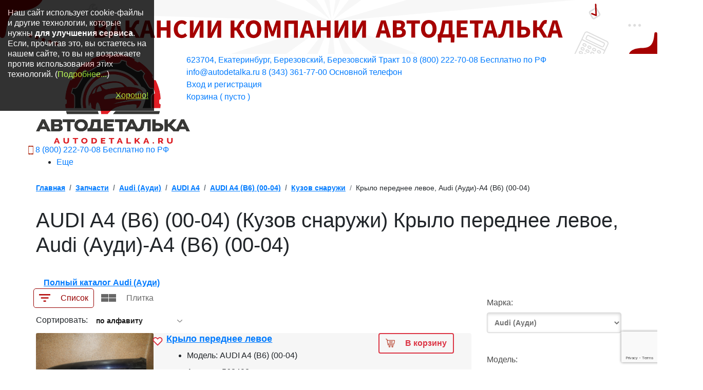

--- FILE ---
content_type: text/html; charset=UTF-8
request_url: https://www.autodetalka.ru/avtorazbor/avtorazbor_audi_(audi)/avtorazbor_audi_a4/avtorazbor_audi_a4_(b6)_(00-04)/kuzov_snaruzhi/krilo_perednee_levoe_audi_(audi)-a4_(b6)_(00-04)
body_size: 16669
content:
<!DOCTYPE html>    <html lang="ru" prefix="og: http://ogp.me/ns#">
    <head>
       <title>Крыло переднее левое, Audi (Ауди)-A4 (B6) (00-04) - Автодеталька</title><meta charset="UTF-8">
<meta name="description" content="Крыло переднее левое, Audi (Ауди)-A4 (B6) (00-04) - запчасти б/у - Автодеталька">
<meta name="viewport" content="width=device-width, initial-scale=1.0">
<meta name="x-ua-compatible" content="ie=edge">
<meta name="og:site_name" content="Автодеталька">
<meta name="og:title" content="Крыло переднее левое, Audi (Ауди)-A4 (B6) (00-04) - Автодеталька">
<meta name="og:description" content="Крыло переднее левое, Audi (Ауди)-A4 (B6) (00-04) - запчасти б/у - Автодеталька">
<meta name="og:image" content="/img/logo.png">
<meta name="og:locale" content="ru_RU">
        <!-- Le styles -->
       <link href="/css/bootstrap.css" media="screen" rel="stylesheet" type="text/css">
<link href="/css/jquery.fancybox.min.css" media="screen" rel="stylesheet" type="text/css">
<link href="/css/bootstrap-multiselect.css" media="screen" rel="stylesheet" type="text/css">
<link href="/css/main.css?time=1738245289" media="screen" rel="stylesheet" type="text/css">
<link href="/css/custom.css?time=1738931949" media="screen" rel="stylesheet" type="text/css">
<link href="/css/additional.css?time=1752940644" media="screen" rel="stylesheet" type="text/css">
<link href="/css/pages/goods_and_list.css" media="screen" rel="stylesheet" type="text/css">
<link href="https://www.autodetalka.ru/avtorazbor/avtorazbor_audi_(audi)/avtorazbor_audi_a4/avtorazbor_audi_a4_(b6)_(00-04)/kuzov_snaruzhi/krilo_perednee_levoe_audi_(audi)-a4_(b6)_(00-04)" rel="canonical">
<link href="/css/pages/avtorazbor_goods_list.css" media="screen" rel="stylesheet" type="text/css">
<link href="/favicon.ico" rel="shortcut icon" type="image/vnd.microsoft.icon">
<link href="/site.webmanifest" rel="manifest">
        <!-- Scripts -->
              <script  src="/js/libs/jquery-3.1.1.min.js"></script>
<script  src="/js/partial-form-search.js"></script>
                  <!--           <script type="text/javascript"> (function (c, s, t, r, e, a, m) {-->
           <!--                   c[e] = c[e] || function () {-->
           <!--                       (c[e].q = c[e].q || []).push(arguments)-->
           <!--                   }, c[e].p = r, a = s.createElement(t), m =-->
           <!--                       s.getElementsByTagName(t)[0], a.async = 1, a.src = r, m.parentNode.insertBefore(a, m)-->
           <!--               })(window, document, 'script', 'https://nlb-clickstream.sberbank.ru/clickstream.bundle.js',-->
           <!--                   'csa');-->
           <!--               csa('init', {}, true, true); </script>-->
       <!--        <script src="//code.jivo.ru/widget/XfNYmQBI93" async></script>-->
    </head>
    <body>

    <script>
      var authorised = true;
   </script>
<noindex>
    <!--googleoff: all-->
    <a id="top-banner-link" href="https://www.autodetalka.ru/vacancy">
        <img class="max-width-100"
             srcset="/img/banners_mobile/job_openings.svg 640w, /img/banners/job_openings.svg"
             alt="Банер магазина Автодеталька" title="Банер магазина Автодеталька">
    </a>
    <!--/googleoff: all-->
</noindex>
<!-- header -->
<header class="header">
    <div class="header-top">
        <div class="container">
            <div class="row justify-content-between">
                <div class="col-6 col-md-3 col-lg-3">
                    <a class="logo" href="/" title="Главная страница, Автодеталька">
                      <span class="logo__image">
                        <img src="/img/logo.png" alt="АвтоДеталька, логотип" title="АвтоДеталька, логотип">
                      </span>
                    </a>
                </div>
                <div class="col-6 col-md-9 col-lg-9 header-top_right">
                    <div class="header-top-row header-top-row_mobile">
                        <a class="link-box address-link" href="/contact#map">
                            623704, Екатеринбург, Березовский, Березовский Тракт 10                        </a>
                        <a rel="nofollow" class="link-box phone"
                           href="tel:88002227008">
                           8 (800) 222-70-08                            <span class="phone__desc">Бесплатно по РФ</span>
                        </a>
                    </div>
                    <div class="header-top-row header-top-row_mobile">
                        <a rel="nofollow" class="link-box add-margin-bottom icon_email" href="mailto:info@autodetalka.ru"
                           onclick="yaCounter19597708.reachGoal('sendpochta');
                     gtag('event', 'sendpochta'); return true;">
                           info@autodetalka.ru                        </a>
                        <a rel="nofollow" class="link-box phone"
                           href="tel:83433617700">
                           8 (343) 361-77-00                            <span class="phone__desc">Основной телефон </span>
                        </a>
                    </div>
                    <div class="header-top-row">
                        <div class="header-top__cabinet">
                                                          <a class="link-box link-box_bold profile" href="javascript:void(0)" data-toggle="modal"
                                  data-target="#phoneCallOrSMSLoginModal" id="account_link" data-whatever="@mdo"
                                  title="Вход и регистрация через телефон" id="identity_element">
                                   Вход и регистрация
                               </a>
                                                   </div>
                        <a class="link-box link-box_bold link-box__basket" href="/cart">
                            Корзина (&nbsp;<span id="cart-numbers">пусто</span>&nbsp;)
                        </a>
                    </div>
                </div>
                <a rel="nofollow" class="link-box phone just-mobile"
                   href="tel:88002227008">
                      <span class="header-top-row__icons">
                        <img src="/img/icons/phone.svg" alt="Иконка телефон" title="Иконка телефон">
                      </span>
                   8 (800) 222-70-08                    <span class="phone__desc">Бесплатно по РФ</span>
                </a>
            </div>
        </div>
    </div>
    <div class="menu">
        <div class="container">
            <div class="menu-mobile">
                <span></span>
            </div>
            <nav class="menu-nav" itemscope itemtype="http://www.schema.org/SiteNavigationElement">
               <ul><li><a href="/avtorazbor" title="Запчасти">Запчасти</a></li><li><a href="/oplata_i_dostavka.html" title="Оплата и доставка">Оплата и доставка</a></li><li><a href="/vykup-avto" title="Выкуп авто">Выкуп авто</a></li><li><a href="/vikup-zapchast" title="Выкуп запчастей">Выкуп запчастей</a></li><li><a href="/favorite" title="Избранные товары">Избранные товары</a></li><li><a href="/contact" title="Контакты">Контакты</a></li><li><a href="/vacancy" title="Вакансии">Вакансии</a></li><li><a href="/news" title="Новости">Новости</a></li><li><a href="/garantii_i_vozvrat.html" title="Гарантии и возврат">Гарантии и возврат</a></li><li><a href="/company" title="О компании">О компании</a></li><li><a href="/avto_v_razbore" title="Автомобили в разборе">Автомобили в разборе</a></li><li><a href="/useful" title="Полезное">Полезное</a></li></ul>            </nav>
        </div>
    </div>
</header>
<!-- header END -->    
<div class="selection">
    <div class="container">
        <nav aria-label="breadcrumb"><ol class="breadcrumb"><li class="breadcrumb-item"><a href="/" title = "Главная">Главная</a></li><li class="breadcrumb-item"><a href="/avtorazbor" title = "Запчасти">Запчасти</a></li><li class="breadcrumb-item"><a href="/avtorazbor/avtorazbor_audi_(audi)" title = "Audi (Ауди)">Audi (Ауди)</a></li><li class="breadcrumb-item"><a href="/avtorazbor/avtorazbor_audi_(audi)/avtorazbor_audi_a4" title = "AUDI A4">AUDI A4</a></li><li class="breadcrumb-item"><a href="/avtorazbor/avtorazbor_audi_(audi)/avtorazbor_audi_a4/avtorazbor_audi_a4_(b6)_(00-04)" title = "AUDI A4 (B6) (00-04)">AUDI A4 (B6) (00-04)</a></li><li class="breadcrumb-item"><a href="/avtorazbor/avtorazbor_audi_(audi)/avtorazbor_audi_a4/avtorazbor_audi_a4_(b6)_(00-04)/kuzov_snaruzhi" title = "Кузов снаружи">Кузов снаружи</a></li><li class="breadcrumb-item active" aria-current="page">Крыло переднее левое, Audi (Ауди)-A4 (B6) (00-04)</li></ol></nav>                    <h1 class="title">AUDI A4 (B6) (00-04) (Кузов снаружи) Крыло переднее левое, Audi (Ауди)-A4 (B6) (00-04)</h1>
                <div class="selection-block">
    <div class="tab-content" id="pills-tabContent">
        <div class="tab-pane fade show active" id="pills-home">
            <div class="background-color" id="models-block"><!--2019-04-19 Убрал .selection-car-->
                                                 <div class="col-12 col-text_center">
                       <a href="/avtorazbor/avtorazbor_audi_(audi)" class="btn__box btn__box_logo"
                          title="Audi (Ауди)">
                           <span>Полный каталог Audi (Ауди)</span>
                       </a>
                   </div>
                           </div>
        </div>
    </div>
</div>

    </div>
</div>
<!-- block END -->

<!-- block -->
<div class="internal-page" id="product-listing">
    <div class="container">
        <div class="row">
            <div class="col-12 col-lg-9">
                <div class="block__space bg-color">
                                                                                    <div class="internal-page-top" id="viewPanelBlock">
                            <div class="btn-group" role="group" aria-label="Вид">
                                <button type="button"
                                        class="btn btn-secondary_main active btn-filter"><span
                                            class="btn-icons btn-icons__filter"></span>Список
                                </button>
                                <button type="button"
                                        class="btn btn-secondary_main  btn-catalog"><span
                                            class="btn-icons btn-icons__catalog"></span>Плитка
                                </button>
                            </div>
                        </div>
                        <form method="get" id="GoodsViewFilterForm">
                                                        <div class="catalog-top__block">
                                <span>Сортировать:</span>
                                <select name="sort" class="custom-select custom-select-lg sendFormByChange"
                                        id="GoodsViewSelectSort">
                                    <option value="alphabet" selected>
                                        по
                                        алфавиту
                                    </option>
                                    <option value="price_up" >
                                        цена по возрастанию
                                    </option>
                                    <option
                                            value="price_down" >
                                        цена по убыванию
                                    </option>
                                </select>
                            </div>
                        </form>
                                                <div class="card-box card-list" id="product_list">
                               <div class="card card-bg autodetalka-goods-item no-cashback" data-artikul="562498"
     data-images="/562498_b0001889378_2.JPG;/562498_b0001889378_3.JPG;/562498_b0001889378_4.JPG;/562498_b0001889378_5.JPG;/562498_b0001889378_6.JPG;/562498_b0001889378_7.JPG">
            <a title="Добавить товар в избранное" class="favorites-link " href="#"
           onclick="triggerProductIdToFavorites('562498'); this.classList.toggle('active'); setFavoritesTitleVariant(this,this.classList.contains('active')); return false;">
            <div class="favorites"></div>
        </a>
            <a href="/avtorazbor/avtorazbor_audi_(audi)/avtorazbor_audi_a4/avtorazbor_audi_a4_(b6)_(00-04)/kuzov_snaruzhi/krilo_perednee_levoe_audi_(audi)-a4_(b6)_(00-04)_9e93fe8b-3ea4-11ef-af87-244bfe965c5e" class="fancybox__img" title="Крыло переднее левое, Audi (Ауди)-A4 (B6) (00-04)">
        
                            <img class="card-img-top" alt="Фотография Крыло переднее левое, Audi (Ауди)-A4 (B6) (00-04)" title="Крыло переднее левое, Audi (Ауди)-A4 (B6) (00-04)"
                 src="/cat_images_small/562498.jpg" loading="lazy">
                <noscript>
            <img class="card-img-top" src="/cat_images_small/562498.jpg" alt="Фотография Крыло переднее левое, Audi (Ауди)-A4 (B6) (00-04)" title="Крыло переднее левое, Audi (Ауди)-A4 (B6) (00-04)">
        </noscript>
    </a>
    <div class="card-body">
        <div class="card-body__row">
                        <a href="/avtorazbor/avtorazbor_audi_(audi)/avtorazbor_audi_a4/avtorazbor_audi_a4_(b6)_(00-04)/kuzov_snaruzhi/krilo_perednee_levoe_audi_(audi)-a4_(b6)_(00-04)_9e93fe8b-3ea4-11ef-af87-244bfe965c5e" class="card-title"
               title="Крыло переднее левое">Крыло переднее левое</a>
            <ul class="card-items">
                                    <li>Модель:
                        <span>AUDI A4 (B6) (00-04)</span>
                    </li>
                                                    <li>Артикул: <span>562498</span></li>
                                            <li>Номер в каталоге: <span>8E0821105B</span></li>
                                                                    <li>Количество: <span>1</span></li>
                                                            <li>Состояние: <span>Царапины, сколы, коррозия.</span></li>
                                                                    </ul>
                            <div class="card-price">
                                            3 000 <span>руб.</span>
                                    </div>
                    </div>
        <div class="card-btn">
            <div class="card-btn">
                                    <a rel="nofollow" href="#" data-id="9e93fe8b-3ea4-11ef-af87-244bfe965c5e" class="btn btn-outline-danger ajax-add-to-cart"
   onclick="reachGoalCart(); return true;"
   title="В корзину"><span class="btn-icons btn-icons__basket"></span>В корзину</a>                            </div>
        </div>
    </div>
</div>   <div id="pagination_block" class="text-center w-100">
         </div>                        </div>
                                    </div>
            </div>

            
<div class="col-12 col-lg-3">
   <div class="sidebar bg-color">
      <form id="filterform" name="filterform" method="GET" action="/search1">
         <div class="form-group">
            <label class="col-form-label">Марка:</label>
            <select class="form-control form-control" onchange="change_marka();" name="brand_id" id="marka">
                <option  value="0">--- Все марки ---</option>
                                 <option
                     value="8ff37a19-d474-11e1-9e98-0024010594ff">Acura (Акура)</option>
                                 <option
                     value="0c65ac52-d192-11ef-af9f-244bfe965c5e">Aito (Айто)</option>
                                 <option
                     value="153bcf91-a63d-11dd-9892-001bfb5e52e7">Alfa Romeo (Альфа Ромео)</option>
                                 <option
                     selected value="1d233cf2-a63c-11dd-9892-001bfb5e52e7">Audi (Ауди)</option>
                                 <option
                     value="cf877568-2b23-11f0-afb6-244bfe965c5e">Avatr (Аватр)</option>
                                 <option
                     value="cba6bd04-fa23-11ee-af7e-244bfe965c5e">BAIC (БАИК)</option>
                                 <option
                     value="1845e464-2891-11e2-8888-0024010594ff">Bentley (Бентли)</option>
                                 <option
                     value="27e94dcf-a63d-11dd-9892-001bfb5e52e7">BMW (БМВ)</option>
                                 <option
                     value="98658759-aa31-11e6-8b7b-902b341a5421">Brilliance (Брильянс)</option>
                                 <option
                     value="a6d7b072-05b6-11e4-a7ca-0024010594ff">BYD (БАД)</option>
                                 <option
                     value="a324bb1e-5d75-11de-83ef-001a927976eb">Cadillac (Кадиллак)</option>
                                 <option
                     value="8f66a6a8-582d-11e8-aca9-902b341a5421">Changan (Чанган)</option>
                                 <option
                     value="37b6c4ce-7da1-11de-80c8-001a92b091b4">Chery (Чери)</option>
                                 <option
                     value="3bd2b9bb-a63b-11dd-9892-001bfb5e52e7">Chevrolet (Шевроле)</option>
                                 <option
                     value="2cd569c5-e488-11de-8153-001a92b091b4">Chrysler (Крайслер)</option>
                                 <option
                     value="627997d4-a63b-11dd-9892-001bfb5e52e7">Citroen (Ситроен)</option>
                                 <option
                     value="4710d6bc-a63b-11dd-9892-001bfb5e52e7">Daewoo (Дэу)</option>
                                 <option
                     value="86313439-0a12-11e3-96ba-0024010594ff">Daihatsu (Дайхатсу)</option>
                                 <option
                     value="af39b1c3-e26e-11e4-8b8b-0024010594ff">Datsun (Датсун)</option>
                                 <option
                     value="a7692ba9-e002-11de-814e-001a92b091b4">Dodge (Додж)</option>
                                 <option
                     value="c3535b7d-ca7e-11eb-af19-244bfe965c5e">Dongfeng (Донгфенг)</option>
                                 <option
                     value="a135eb15-23eb-11f0-afb6-244bfe965c5e">Evolute (Эволют)</option>
                                 <option
                     value="b46498f4-25f8-11ee-af66-244bfe965c5e">EXEED (Эксид)</option>
                                 <option
                     value="7e38028e-8af1-11e2-850d-0024010594ff">FAW (ФАВ)</option>
                                 <option
                     value="f159de22-a63c-11dd-9892-001bfb5e52e7">Fiat (Фиат)</option>
                                 <option
                     value="22cbb64d-a63b-11dd-9892-001bfb5e52e7">Ford (Форд)</option>
                                 <option
                     value="0b398f36-db34-11f0-afcf-244bfe965c5e">Forthing</option>
                                 <option
                     value="bdb0297f-13d4-11ed-af43-244bfe965c5e">Foton (Фотон)</option>
                                 <option
                     value="e53d3c12-7f30-11ec-af36-244bfe965c5e">GAC (ГАК)</option>
                                 <option
                     value="290589b7-a1a8-11de-857d-001fd01a154c">Geely (Джили)</option>
                                 <option
                     value="1526fc9f-62a0-11ea-9ab1-902b341a5421">Genesis (Дженесис)</option>
                                 <option
                     value="2588a736-6e36-11df-ac5e-0024010594ff">Great Wall (Грейт Вол)</option>
                                 <option
                     value="cbc34b25-3709-11e3-aa29-0024010594ff">Hafei (Хафей)</option>
                                 <option
                     value="8c522e48-9412-11e1-8514-0024010594ff">Haima (Хайма)</option>
                                 <option
                     value="8e912c82-8d9c-11e9-9cd6-902b341a5421">Haval (Хавейл)</option>
                                 <option
                     value="71a394e3-a63b-11dd-9892-001bfb5e52e7">Honda (Хонда)</option>
                                 <option
                     value="7a3ad0ea-d1a2-11f0-afcf-244bfe965c5e">Hongqi (Хончи)</option>
                                 <option
                     value="278ed6af-a435-11df-8cc4-0024010594ff">Hummer (Хаммер)</option>
                                 <option
                     value="22cbb6ba-a63b-11dd-9892-001bfb5e52e7">Hyundai (Хендэ)</option>
                                 <option
                     value="f7fb95e7-354e-11de-83b2-001a927976eb">Infiniti (Инфинити)</option>
                                 <option
                     value="6dfc2e60-0675-11e4-a7ca-0024010594ff">Iran Khodro (Иран Ходро)</option>
                                 <option
                     value="25c72cb2-4694-11eb-a269-902b341a5421">Isuzu (Исузу)</option>
                                 <option
                     value="2ee54e93-ad4d-11e6-8b7b-902b341a5421">Iveco (Ивеко)</option>
                                 <option
                     value="4cb63d84-3bcb-11e8-b703-902b341a5421">JAC (Джак)</option>
                                 <option
                     value="68d4793e-e788-11ee-af7b-244bfe965c5e">Jaecoo (Джейку)</option>
                                 <option
                     value="a02a493d-a63b-11dd-9892-001bfb5e52e7">Jaguar (Ягуар)</option>
                                 <option
                     value="088c6da4-d4cc-11de-9091-000c6efce11c">Jeep (Джип)</option>
                                 <option
                     value="ba078747-9272-11ee-af74-244bfe965c5e">Jetour (Джетур)</option>
                                 <option
                     value="9feb98b1-4b2c-11ef-af87-244bfe965c5e">Jetta (Джетта)</option>
                                 <option
                     value="dd8b6ac2-82a9-11ee-af74-244bfe965c5e">KAIYI (Каи)</option>
                                 <option
                     value="0b1fe0cf-a63c-11dd-9892-001bfb5e52e7">KIA (Киа)</option>
                                 <option
                     value="6887fda3-065f-11e4-a7ca-0024010594ff">Land Mark/ZX (Ленд Марк)</option>
                                 <option
                     value="cc18e35e-a63a-11dd-9892-001bfb5e52e7">Land Rover (Ленд Ровер)</option>
                                 <option
                     value="1aec06e6-a63b-11dd-9892-001bfb5e52e7">Lexus (Лексус)</option>
                                 <option
                     value="82cd2d06-ea7d-11ee-af7b-244bfe965c5e">Li Auto (Ли Авто)</option>
                                 <option
                     value="306fd0c0-9ec3-11df-a289-0024010594ff">Lifan (Лифан)</option>
                                 <option
                     value="cf7a00c7-fe3b-11ee-af7e-244bfe965c5e">Livan (Ливан)</option>
                                 <option
                     value="366cd578-cc1c-11f0-afcf-244bfe965c5e">Luxgen (Люксген)</option>
                                 <option
                     value="8f1aca04-5f4c-11e9-9e79-902b341a5421">Maserati (Мазерати)</option>
                                 <option
                     value="cc18e346-a63a-11dd-9892-001bfb5e52e7">Mazda (Мазда)</option>
                                 <option
                     value="b6c0f3c1-a63c-11dd-9892-001bfb5e52e7">Mercedes-Benz (Мерседес)</option>
                                 <option
                     value="30bb9ace-a63d-11dd-9892-001bfb5e52e7">Mini (Мини)</option>
                                 <option
                     value="126f2cdb-a63b-11dd-9892-001bfb5e52e7">Mitsubishi (Митсубиси)</option>
                                 <option
                     value="59dc1639-a63b-11dd-9892-001bfb5e52e7">Nissan (Ниссан)</option>
                                 <option
                     value="d153fa4b-4af2-11ee-af6d-244bfe965c5e">Omoda (Омода)</option>
                                 <option
                     value="1aec06c0-a63b-11dd-9892-001bfb5e52e7">Opel (Опель)</option>
                                 <option
                     value="1aec06cf-a63b-11dd-9892-001bfb5e52e7">Peugeot (Пежо)</option>
                                 <option
                     value="dd716281-ee8a-11ef-afaa-244bfe965c5e">Polarstones (Jishi)</option>
                                 <option
                     value="723b3124-e84a-11e1-8b71-0024010594ff">Pontiak (Понтиак)</option>
                                 <option
                     value="0b1fe0c0-a63c-11dd-9892-001bfb5e52e7">Porsche (Порше)</option>
                                 <option
                     value="fa0ed343-6080-11e7-b6b5-902b341a5421">Ravon (Равон)</option>
                                 <option
                     value="1aec06d4-a63b-11dd-9892-001bfb5e52e7">Renault (Рено)</option>
                                 <option
                     value="eae144ae-d450-11e0-adad-0024010594ff">Rover (Ровер)</option>
                                 <option
                     value="eb0d44ed-8186-11de-8553-001fd01a154c">Saab (Сааб)</option>
                                 <option
                     value="d0590faf-9ebb-11df-a289-0024010594ff">Seat (Сеат)</option>
                                 <option
                     value="2ec274d9-a63b-11dd-9892-001bfb5e52e7">Skoda (Шкода)</option>
                                 <option
                     value="e2d17e28-efe7-11ee-af7e-244bfe965c5e">Skywell (Скайвелл)</option>
                                 <option
                     value="7c3f454c-7ace-11e9-9c1d-902b341a5421">Smart (Смарт)</option>
                                 <option
                     value="bb98d838-b61a-11f0-afce-244bfe965c5e">Soueast (Соуис)</option>
                                 <option
                     value="5aa16eab-4f2e-11de-83e0-001a927976eb">SsangYong (Сангйонг)</option>
                                 <option
                     value="1aec06d9-a63b-11dd-9892-001bfb5e52e7">Subaru (Субару)</option>
                                 <option
                     value="3bd2b9f1-a63b-11dd-9892-001bfb5e52e7">Suzuki (Сузуки)</option>
                                 <option
                     value="98078c01-8bbc-11de-855f-001fd01a154c">Tager (Тагер)</option>
                                 <option
                     value="2a703d35-9e5e-11ee-af74-244bfe965c5e">Tank (Танк)</option>
                                 <option
                     value="0e2546a2-6f22-11ee-af71-244bfe965c5e">Tesla (Тесла)</option>
                                 <option
                     value="cc18e34f-a63a-11dd-9892-001bfb5e52e7">Toyota (Тойота)</option>
                                 <option
                     value="5a7913fd-e392-11ef-afa7-244bfe965c5e">Venucia</option>
                                 <option
                     value="22cbb646-a63b-11dd-9892-001bfb5e52e7">Volkswagen (Фольксваген)</option>
                                 <option
                     value="cc18e353-a63a-11dd-9892-001bfb5e52e7">Volvo (Вольво)</option>
                                 <option
                     value="2b59593c-1932-11e4-b8a3-0024010594ff">Vortex (Вортекс)</option>
                                 <option
                     value="e6859682-b38d-11ee-af77-244bfe965c5e">Voyah (Воях)</option>
                                 <option
                     value="c7971c78-05fc-11f0-afab-244bfe965c5e">WEY</option>
                                 <option
                     value="51fbbc66-1f16-11ef-af82-244bfe965c5e">Zeekr (Зикр)</option>
                                 <option
                     value="84595233-2f88-11e9-9563-902b341a5421">Zotye (Зоти)</option>
                                 <option
                     value="0cdff177-e16b-11e3-94fc-0024010594ff">Аккумуляторы</option>
                                 <option
                     value="35274460-a63b-11dd-9892-001bfb5e52e7">ВАЗ (VAZ)</option>
                                 <option
                     value="207aee78-f4c2-11e0-9c26-0024010594ff">ГАЗ (GAZ)</option>
                                 <option
                     value="1531d238-f581-11e5-b845-902b341a5421">ГРУЗОВЫЕ АВТОМОБИЛИ</option>
                                 <option
                     value="e852df69-462b-11df-9573-0024010594ff">Диски</option>
                                 <option
                     value="d503dca4-d2eb-11e0-adad-0024010594ff">Докатки</option>
                                 <option
                     value="b8996cd1-063b-19e4-a9ca-1024010594gf">Другое</option>
                                 <option
                     value="2bc5f547-95ed-11de-856a-001fd01a154c">ЗАЗ (ZAZ)</option>
                                 <option
                     value="9c5acf17-d2cf-11e0-adad-0024010594ff">Колпаки</option>
                                 <option
                     value="debaa78a-7e1d-11ee-af74-244bfe965c5e">Москвич (Moskvich)</option>
                                 <option
                     value="06b5dd30-c6d8-11e4-9610-0024010594ff">ТАГАЗ (Tagaz)</option>
                                 <option
                     value="0b52ce4f-561b-11e5-81dd-0024010594ff">УАЗ (UAZ)</option>
                                 <option
                     value="590688ff-b8dc-11e0-9dae-0024010594ff">Шины</option>
                           </select>
         </div>
         <div class="form-group">
            <label class="col-form-label">Модель:</label>
            <select class="form-control form-control" name="model_id" onchange="chang();" id="model">
               <option  value="0">Сначала выберите марку</option>
               
               <optgroup label="AUDI 100">
                                       
                        <option
                           value="5c916044-e692-11e5-8dcc-902b341a5421">
                           &nbsp;&nbsp;&nbsp;&nbsp; - Audi 100 (C4) (91-94)</option>
                                                      </optgroup>
               
               <optgroup label="AUDI 80">
                                       
                        <option
                           value="d981f1a7-bf9a-11eb-af19-244bfe965c5e">
                           &nbsp;&nbsp;&nbsp;&nbsp; - AUDI 80 (B3) (86-91)</option>
                                                      </optgroup>
               
               <optgroup label="AUDI A1">
                                       
                        <option
                           value="553ee2e8-e2da-11e2-99a2-0024010594ff">
                           &nbsp;&nbsp;&nbsp;&nbsp; - AUDI A1 (8X) (10-18)</option>
                                                      </optgroup>
               
               <optgroup label="AUDI A3">
                                       
                        <option
                           value="ef635265-aa75-11e3-ad68-0024010594ff">
                           &nbsp;&nbsp;&nbsp;&nbsp; - AUDI A3 (8L) (-03)</option>
                     
                        <option
                           value="e434de92-808b-11e2-ad05-0024010594ff">
                           &nbsp;&nbsp;&nbsp;&nbsp; - AUDI A3 (8P) (03-)</option>
                     
                        <option
                           value="7786feea-8174-11de-8553-001fd01a154c">
                           &nbsp;&nbsp;&nbsp;&nbsp; - AUDI A3 (8PA) (04-)</option>
                     
                        <option
                           value="72bc073c-282b-11e4-9c69-0024010594ff">
                           &nbsp;&nbsp;&nbsp;&nbsp; - AUDI A3 (8V) (13-)</option>
                     
                        <option
                           value="fb47ee16-c29f-11eb-af19-244bfe965c5e">
                           &nbsp;&nbsp;&nbsp;&nbsp; - AUDI A3 (8Y) (20-)</option>
                                                      </optgroup>
               
               <optgroup label="AUDI A4">
                                       
                        <option
                           value="5aec1907-1380-11e7-bf04-902b341a5421">
                           &nbsp;&nbsp;&nbsp;&nbsp; - AUDI A4 (B5) (94-00)</option>
                     
                        <option
                           selected value="e434de9b-808b-11e2-ad05-0024010594ff">
                           &nbsp;&nbsp;&nbsp;&nbsp; - AUDI A4 (B6) (00-04)</option>
                     
                        <option
                           value="e434de97-808b-11e2-ad05-0024010594ff">
                           &nbsp;&nbsp;&nbsp;&nbsp; - AUDI A4 (B7) (05-07)</option>
                     
                        <option
                           value="f159ddf7-a63c-11dd-9892-001bfb5e52e7">
                           &nbsp;&nbsp;&nbsp;&nbsp; - AUDI A4 (B8) (07-15)</option>
                     
                        <option
                           value="e434de99-808b-11e2-ad05-0024010594ff">
                           &nbsp;&nbsp;&nbsp;&nbsp; - AUDI A4 (B8) ALLROAD (10-16)</option>
                     
                        <option
                           value="84c28614-a4eb-11e7-8d7e-902b341a5421">
                           &nbsp;&nbsp;&nbsp;&nbsp; - AUDI A4 (B9) (15-)</option>
                                                      </optgroup>
               
               <optgroup label="AUDI A5">
                                       
                        <option
                           value="44ba673a-c904-11de-9083-000c6efce11c">
                           &nbsp;&nbsp;&nbsp;&nbsp; - AUDI A5/S5 (8T) (08-16)</option>
                     
                        <option
                           value="9e52a7fa-4c70-11e9-8fff-902b341a5421">
                           &nbsp;&nbsp;&nbsp;&nbsp; - AUDI A5/S5 (F5) (17-)</option>
                                                      </optgroup>
               
               <optgroup label="AUDI A6">
                                       
                        <option
                           value="bcfff3ef-c5fb-11e8-8383-902b341a5421">
                           &nbsp;&nbsp;&nbsp;&nbsp; - AUDI A6 (C4) (94-97)</option>
                     
                        <option
                           value="e434dea6-808b-11e2-ad05-0024010594ff">
                           &nbsp;&nbsp;&nbsp;&nbsp; - AUDI A6 (C5) (97-04)</option>
                     
                        <option
                           value="1d233cf3-a63c-11dd-9892-001bfb5e52e7">
                           &nbsp;&nbsp;&nbsp;&nbsp; - AUDI A6 (C6) (05-11)</option>
                     
                        <option
                           value="e434dea3-808b-11e2-ad05-0024010594ff">
                           &nbsp;&nbsp;&nbsp;&nbsp; - AUDI A6 (C7) (11-18)</option>
                     
                        <option
                           value="71b6980a-1433-11eb-85b8-902b341a5421">
                           &nbsp;&nbsp;&nbsp;&nbsp; - AUDI A6 (C8) (18-)</option>
                                                      </optgroup>
               
               <optgroup label="AUDI A7">
                                       
                        <option
                           value="d236d09a-d987-11e2-bdfa-0024010594ff">
                           &nbsp;&nbsp;&nbsp;&nbsp; - AUDI A7 (4G) (10-17)</option>
                     
                        <option
                           value="24626e24-5c43-11ea-9ab1-902b341a5421">
                           &nbsp;&nbsp;&nbsp;&nbsp; - AUDI A7 (4K) (17-)</option>
                                                      </optgroup>
               
               <optgroup label="AUDI A8">
                                       
                        <option
                           value="140d2cde-55ec-11e5-81dd-0024010594ff">
                           &nbsp;&nbsp;&nbsp;&nbsp; - AUDI A8 (D2) (94-02)</option>
                     
                        <option
                           value="c04af608-cf81-11de-8139-001a92b091b4">
                           &nbsp;&nbsp;&nbsp;&nbsp; - AUDI A8 (D3) (02-10)</option>
                     
                        <option
                           value="e434dea8-808b-11e2-ad05-0024010594ff">
                           &nbsp;&nbsp;&nbsp;&nbsp; - AUDI A8 (D4) (11-18)</option>
                     
                        <option
                           value="8c7b9298-e6b0-11ea-9147-902b341a5421">
                           &nbsp;&nbsp;&nbsp;&nbsp; - AUDI A8 (D5) (17-)</option>
                                                      </optgroup>
               
               <optgroup label="AUDI ALLROAD">
                                       
                        <option
                           value="e434de95-808b-11e2-ad05-0024010594ff">
                           &nbsp;&nbsp;&nbsp;&nbsp; - AUDI ALLROAD (00-05)</option>
                     
                        <option
                           value="1837ee6f-19f4-11df-910d-000c6efce11c">
                           &nbsp;&nbsp;&nbsp;&nbsp; - AUDI ALLROAD (05-12)</option>
                                                      </optgroup>
               
               <optgroup label="AUDI E-Tron">
                                       
                        <option
                           value="3607ddb1-266c-11ec-af2c-244bfe965c5e">
                           &nbsp;&nbsp;&nbsp;&nbsp; - AUDI E-Tron (18-)</option>
                     
                        <option
                           value="3607ddb0-266c-11ec-af2c-244bfe965c5e">
                           &nbsp;&nbsp;&nbsp;&nbsp; - AUDI E-Tron Sportback (19-)</option>
                                                      </optgroup>
               
               <optgroup label="AUDI Q3">
                                       
                        <option
                           value="284727ff-96a9-11e2-9f6c-0024010594ff">
                           &nbsp;&nbsp;&nbsp;&nbsp; - AUDI Q3 (8U) (12-18)</option>
                     
                        <option
                           value="71b6980b-1433-11eb-85b8-902b341a5421">
                           &nbsp;&nbsp;&nbsp;&nbsp; - AUDI Q3 (F3) (18-)</option>
                                                      </optgroup>
               
               <optgroup label="AUDI Q5">
                                       
                        <option
                           value="15851ab4-64ae-11df-8bce-0024010594ff">
                           &nbsp;&nbsp;&nbsp;&nbsp; - AUDI Q5 (8R) (08-16)</option>
                     
                        <option
                           value="79432347-64c4-11e8-a482-902b341a5421">
                           &nbsp;&nbsp;&nbsp;&nbsp; - AUDI Q5 (FY) (17-)</option>
                                                      </optgroup>
               
               <optgroup label="AUDI Q6">
                                       
                        <option
                           value="c9b951e8-c6a3-11f0-afcf-244bfe965c5e">
                           &nbsp;&nbsp;&nbsp;&nbsp; - AUDI Q6 (22-)</option>
                                                      </optgroup>
               
               <optgroup label="AUDI Q7">
                                       
                        <option
                           value="88a3d986-3481-11de-83ae-001a927976eb">
                           &nbsp;&nbsp;&nbsp;&nbsp; - AUDI Q7 (4L) (05-15)</option>
                     
                        <option
                           value="84c28620-a4eb-11e7-8d7e-902b341a5421">
                           &nbsp;&nbsp;&nbsp;&nbsp; - AUDI Q7 (4M) (15-)</option>
                                                      </optgroup>
               
               <optgroup label="AUDI Q8">
                                       
                        <option
                           value="bed54e07-df74-11e9-8606-902b341a5421">
                           &nbsp;&nbsp;&nbsp;&nbsp; - AUDI Q8 (18-)</option>
                                                      </optgroup>
               
               <optgroup label="AUDI R8">
                                       
                        <option
                           value="6fcc0922-f311-11e4-bc3a-0024010594ff">
                           &nbsp;&nbsp;&nbsp;&nbsp; - AUDI R8 (42) (07-15)</option>
                                                      </optgroup>
               
               <optgroup label="AUDI TT">
                                       
                        <option
                           value="3c7bd5ca-39f1-11de-83b8-001a927976eb">
                           &nbsp;&nbsp;&nbsp;&nbsp; - AUDI TT (8J) (06-13)</option>
                     
                        <option
                           value="fb47ee17-c29f-11eb-af19-244bfe965c5e">
                           &nbsp;&nbsp;&nbsp;&nbsp; - AUDI TT (8N) (98-06)</option>
                                                      </optgroup>
                           </select>
         </div>
         <div class="form-group">
            <label class="col-form-label">Тип детали:</label>
            <select class="form-control form-control" name="group_id" onchange="change_group();" id="group">
                                 <option value="0">--- Все типы ---</option>
                                                <option
                     value="0d428ecb-d7f5-11e2-bd56-0024010594ff">Тормозная система</option>
                                 <option
                     value="0d428ecc-d7f5-11e2-bd56-0024010594ff">Рулевое управление</option>
                                 <option
                     value="0d428ecd-d7f5-11e2-bd56-0024010594ff">Подвеска передних колес</option>
                                 <option
                     value="0d428ece-d7f5-11e2-bd56-0024010594ff">Подвеска задних колес</option>
                                 <option
                     value="0d428ecf-d7f5-11e2-bd56-0024010594ff">Трансмиссия</option>
                                 <option
                     value="0d428ed0-d7f5-11e2-bd56-0024010594ff">Электрооснащение</option>
                                 <option
                     value="0d428ed1-d7f5-11e2-bd56-0024010594ff">Двигатель</option>
                                 <option
                     value="0d428ed2-d7f5-11e2-bd56-0024010594ff">Подвеска двигателя / КПП</option>
                                 <option
                     value="17de94e7-231a-11e6-8a0f-902b341a5421">Система кондиционирования</option>
                                 <option
                     selected value="e434de9c-808b-11e2-ad05-0024010594ff">Кузов снаружи</option>
                                 <option
                     value="e434de9d-808b-11e2-ad05-0024010594ff">Кузовные стекла</option>
                                 <option
                     value="e434de9f-808b-11e2-ad05-0024010594ff">Оптика</option>
                                 <option
                     value="e7f53a7d-d801-11e2-bd56-0024010594ff">Сопутствующие товары</option>
                                 <option
                     value="e850c911-ac96-11e2-a393-0024010594ff">Кузов внутри</option>
                                 <option
                     value="fac133d5-eb31-11e5-8dcc-902b341a5421">Система охлаждения</option>
                           </select>
         </div>
         <!-- 2019-03-14, AVS: доработка поля и кнопки -->
         <div class="form-group" id="search_box_detail_name">
            <label class="col-form-label">Название детали:</label>
            <input name="artikl" type="text" class="form-control form-control_100p form-control_sidebar" id="search_box"
                   value="">
         </div>
          <div class="container">
              <div class="row">
                  <div class="col-6">
                      <div class="form-group" id="search_box_price_from">
                          <label class="col-form-label">Цена от:</label>
                          <input name="price_min" type="number" class="form-control form-control-price form-control_sidebar"
                                 value="">
                      </div>
                  </div>
                  <div class="col-6">
                      <div class="form-group" id="search_box_price_to">
                          <label class="col-form-label">Цена до:</label>
                          <input name="price_max" type="number" class="form-control form-control-price form-control_sidebar"
                                 value="">
                      </div>
                  </div>
              </div>
          </div>
         <div class="form-group form-group_no-margin-bottom form-group_sidebar">
            <button class="btn btn-outline-danger">Показать</button>
         </div>
         <!-- 2019-03-14, AVS: конец блока доработки поля и кнопки -->
      </form>
   </div>
</div>

<script>
   $(document).ready(function () {
      if ($('#model').val() == 0) {
//			$('#search_box_label').hide();
//			$('#search_box').hide();
      }
      var f = $('#model option:selected').text().substr(0, 3).trim();
      if (f == '') {
//			$('#search_box_label').show();
//			$('#search_box').show();
      }
      else {
//			$('#search_box_label').hide();
//			$('#search_box').hide();
      }
      $('#search_box').autocomplete({
         source: '/ajax/search-input?catalog=' + $('#model').val() + '&group=' + $('#group').val(),
         minLength: 2,
         close: function () {
            //$(this).trigger('change');
            //alert("1");
         },
         change: function (event, ui) {
            //alert("2");
         },
         focus: function (event, ui) {
            //alert("3");
         },
         create: function (event, ui) {
            //alert("4");
         },
         open: function (event, ui) {
            //alert("5");
         }
      }).keypress(function (e, data, ui) {
         //alert($('#model').val());
         // if ($('#model').val() == 0) {
         //    $('#error').empty();
         //    $('#error').append('Ошибка, сначало надо выбрать модель');
         //    return false;
            //alert('0');
         // }else
            //alert("1");

         //alert(this.val());
         //if (e.which == 13) {

         //selected memberid when pressing enter key
         //self.selectedMemberId(ui.item.value); //selected memberid
         //  }
         //return false;
      });


      //$('#search_box').prop('disabled', true);

   });

   function chang() {
      $('#error').empty();
      if ($('#model').val() == 0) {
         $('#search_box_label').hide();
         $('#search_box').hide();
      }
      else {
         $('#search_box_label').show();
         $('#search_box').show();
      }
      var f = $('#model option:selected').text().substr(0, 3).trim();
      if (f == '') {
         $('#search_box_label').show();
         $('#search_box').show();
      }
      else {
         $('#search_box_label').hide();
         $('#search_box').hide();
      }
      $('#search_box').autocomplete({
         source: '/ajax/search-input?catalog=' + $('#model').val() + '&group=' + $('#group').val(),
         minLength: 2,
         close: function () {
            //$(this).trigger('change');
            //alert("1");
         },
         change: function (event, ui) {
            //alert("2");
         },
         focus: function (event, ui) {
            //alert("3");
         },
         create: function (event, ui) {
            //alert("4");
         },
         open: function (event, ui) {
            //alert("5");
         }
      }).keypress(function (e, data, ui) {
         //alert($('#model').val());
         if ($('#model').val() == 0) {
            $('#error').empty();
            $('#error').append('Ошибка, сначало надо выбрать модель');
            return false;
            //alert('0');
         }
         else {
            //alert("1");
         }
         //alert(this.val());
         //if (e.which == 13) {

         //selected memberid when pressing enter key
         //self.selectedMemberId(ui.item.value); //selected memberid
         //  }
         //return false;
      });
      ;


   }
   function change_marka() {
      $('#search_box_label').hide();
      $('#search_box').hide();
      $('#search_box').val("");
   }

   function change_group() {
      $('#search_box').autocomplete({
         source: '/ajax/search-input?catalog=' + $('#model').val() + '&group=' + $('#group').val(),
         minLength: 2,
         close: function () {
            //$(this).trigger('change');
            //alert("1");
         },
         change: function (event, ui) {
            //alert("2");
         },
         focus: function (event, ui) {
            //alert("3");
         },
         create: function (event, ui) {
            //alert("4");
         },
         open: function (event, ui) {
            //alert("5");
         }
      }).keypress(function (e, data, ui) {
         //alert($('#model').val());
         if ($('#model').val() == 0) {
            $('#error').empty();
            $('#error').append('Ошибка, сначало надо выбрать модель');
            return false;
            //alert('0');
         }
         else {
            //alert("1");
         }
         //alert(this.val());
         //if (e.which == 13) {

         //selected memberid when pressing enter key
         //self.selectedMemberId(ui.item.value); //selected memberid
         //  }
         //return false;
      });
   }
</script>
        </div>
    </div>
</div>
<!-- block END -->

<!-- block -->
<div class="block article">
    <div class="container">
        <div class="row">
            <div class="col-12">
                            </div>
        </div>
    </div>
</div>
<!-- block END -->    <!-- footer -->
<footer class="footer">
    <div class="container">
        <div class="row">
            <div class="col-12 col-md-3">
                <a class="logo-bottom" href="/" title="Автодеталька главная страница">
            <span class="logo-bottom__image">
              <img src="/img/logo.png" alt="Автодеталька логотип" title="Автодеталька логотип">
            </span>
                </a>
            </div>
            <div class="col-12 col-md-4">
                <div class="footer-nav">
                    <ul><li><a href="/avtorazbor" title="Запчасти">Запчасти</a></li><li><a href="/oplata_i_dostavka.html" title="Оплата и доставка">Оплата и доставка</a></li><li><a href="/vykup-avto" title="Выкуп авто">Выкуп авто</a></li><li><a href="/vikup-zapchast" title="Выкуп запчастей">Выкуп запчастей</a></li><li><a href="/favorite" title="Избранные товары">Избранные товары</a></li><li><a href="/contact" title="Контакты">Контакты</a></li><li><a href="/vacancy" title="Вакансии">Вакансии</a></li><li><a href="/news" title="Новости">Новости</a></li><li><a href="/garantii_i_vozvrat.html" title="Гарантии и возврат">Гарантии и возврат</a></li><li><a href="/company" title="О компании">О компании</a></li><li><a href="/avto_v_razbore" title="Автомобили в разборе">Автомобили в разборе</a></li><li><a href="/useful" title="Полезное">Полезное</a></li></ul>                </div>
            </div>
            <div class="col-12 col-md-3 footer-link">
                <div>
                    <a rel="nofollow" class="link-box phone"
                       href="tel:88002227008">
                        8 (800) 222-70-08                    </a>
                </div>
                <div>
                    <a rel="nofollow" class="link-box phone"
                       href="tel:83433617700">
                        8 (343) 361-77-00                    </a>
                </div>
                <div>
                    <a rel="nofollow" class="link-box icon_email" href="mailto:info@autodetalka.ru"
                       onclick="yaCounter19597708.reachGoal('sendpochta');
               gtag('event', 'sendpochta'); return true;">
                        info@autodetalka.ru                    </a>
                </div>
                <div>
                    <a class="link-box address-link" href="/contact#map">
                        623704, Екатеринбург, Березовский, Березовский Тракт 10                    </a>
                </div>
            </div>
            <div class="col-12 col-md-2">
                <div class="footer-social">
                    <div class="footer-social__caption">Мы в соцсетях:</div>
                    <ul>
                        <!--                        <li>-->
                        <!--                            <a href="-->
                        <!--" title="Страница Автодеталька в Facebook"-->
                        <!--                               class="footer-social-link footer-social-link_facebook"></a>-->
                        <!--                        </li>-->
                        <li>
                            <a rel="nofollow" href="https://vk.com/autodetalka_ekb" title="Страница Автодеталька в Вконтакте"
                               class="footer-social-link footer-social-link_vk"></a>
                        </li>
                        <!--                        <li>-->
                        <!--                            <a href="-->
                        <!--" title="Страница Автодеталька в Instagram"-->
                        <!--                               class="footer-social-link footer-social-link_instagram"></a>-->
                        <!--                        </li>-->
                    </ul>
                    <div class="footer-recaptcha">Этот сайт защищен сервисом Google reCAPTCHA.
                        <a rel="nofollow" href="https://policies.google.com/privacy">Политика приватности</a>
                        и <a rel="nofollow" href="https://policies.google.com/terms">Правила сервиса</a> применены.
                    </div>
                </div>
            </div>
        </div>
    </div>
    <div class="footer-copiright">© ИП Допилко О.С , г. Екатеринбург, 2009-2026</div>
    <div class="footer-confidential"><a href="/confidential">Политика конфиденциальности</a></div>
</footer>
<!-- footer END -->

    <div id="CookieInformFromBottom">
        <div id="padding_div">
            <p>Наш сайт использует cookie-файлы и другие технологии, которые нужны <strong>для улучшения
                    сервиса</strong>. Если, прочитав это, вы остаетесь на нашем сайте, то вы не
                возражаете против использования этих технологий. (<a title="Политика конфиденциальности"
                                                                     class="CookieAgree"
                                                                     href="/confidential">Подробнее...</a>)
            </p>
            <a rel="nofollow" href="#" id="CookieAgree" class="CookieAgree">Хорошо!</a>
        </div>
    </div>
    <script>

        $(document).on('click', '#CookieAgree', function (e) {
            e.preventDefault();
            $("#CookieInformFromBottom").hide();
            setCookie('CookieInformed', 1, 365);
            // addScriptTo('//code-ya.jivosite.com/widget/XfNYmQBI93');
        });

    </script>

    <style>
        #CookieInformFromBottom {
            width: 300px;
            background: #000000;
            opacity: 0.80;
            position: fixed;
            top: 0;
            right: 0;
            left: 0;
            padding: 15px;
            z-index: 999
        }

        #padding_div {
            display: inline-block;
            padding: 0;
            width: 100%;
            margin-bottom: 30px;
            color: white;
            line-height: 20px
        }

        #CookieAgree {
            position: absolute;
            bottom: 20px;
            margin-left: 70%;
            color: greenyellow;
            text-decoration: underline;
        }

        .CookieAgree {
            color: greenyellow;
        }
    </style>



    <div class="modal fade" id="passwordLoginModal" tabindex="-1" role="dialog" aria-labelledby="passwordLogin"
         aria-hidden="true">
        <div class="modal-dialog" role="document">
            <div class="modal-content">
                <form method="post" name="PasswordLoginForm" action="&#x2F;password-authenticate" id="password-login-form" onsubmit="buttonsDisabled&#x28;&#x29;&#x3B;&#x20;ajaxValidateForm&#x28;&#x27;&#x2F;ajax&#x2F;validate-form&#x27;,&#x20;&#x27;PasswordLoginForm&#x27;,&#x20;&#x27;&#x23;password-login-form&#x27;,&#x20;function&#x28;&#x29;&#x7B;ajaxSendFormJsonAnswer&#x28;&#x27;&#x2F;password-authenticate&#x27;,&#x20;&#x27;&#x23;password-login-form&#x27;,&#x20;&#x27;.general_errors&#x27;,&#x20;afterPasswordLoginCallback&#x29;&#x3B;&#x7D;&#x29;&#x3B;&#x20;return&#x20;false&#x3B;">                <div class="modal-header">
                    <div class="modal-title h5" id="passwordLogin">Вход по e-mail и паролю</div>
                    <button type="button" class="close" data-dismiss="modal" aria-label="Close">
                        <span aria-hidden="true">&times;</span>
                    </button>
                </div>
                <div class="modal-body">
                    <input name="logForm" type="hidden" value="1">                    <!--            -->                    <div class="general_errors">
                        <div class="field_general_errors alert alert-error" role="alert"></div>
                    </div>
                    <div class="form-group">
                        <label class="col-form-label" for="field_front_login">E-mail:</label>                        <input name="front_login" type="text" onchange="ajaxValidateForm&#x28;&#x27;&#x2F;ajax&#x2F;validate-form&#x27;,&#x20;&#x27;PasswordLoginForm&#x27;,&#x20;&#x27;&#x23;password-login-form&#x27;,&#x20;undefined&#x29;&#x3B;" maxlength="50" class="form-control&#x20;field_front_login" id="field_front_login" required="required" value="">                                            </div>
                    <div class="form-group">
                        <label class="col-form-label" for="front_pass">Пароль:</label>                        <input name="front_pass" type="password" class="form-control&#x20;field_front_pass" onchange="ajaxValidateForm&#x28;&#x27;&#x2F;ajax&#x2F;validate-form&#x27;,&#x20;&#x27;PasswordLoginForm&#x27;,&#x20;&#x27;&#x23;password-login-form&#x27;,&#x20;undefined&#x29;&#x3B;" required="required" value="">                                            </div>
                                        <div class="row">
                        <div class="col-12 col-sm">
                            <div class="form-group">
                                <a rel="nofollow" target="_blank" href="/reset-password"
                                   class="modal-body_link">Не помню пароль</a>
                            </div>
                        </div>
                        <div class="col-12 col-sm">
                            <div class="form-group">
                                <div class="form-check">
                                    <input type="hidden" name="checkbox" value="0"><input type="checkbox" name="checkbox" id="remember" class="form-check-input" value="1">                                    <label class="form-check-label" for="remember">Запомнить меня:</label>                                </div>
                            </div>
                        </div>
                    </div>
                </div>
                <div class="modal-footer">
                    <input name="enter" type="submit" class="btn&#x20;entrance-btn" value="&#x0412;&#x0445;&#x043E;&#x0434;">                </div>
                </form>                <a onclick="$('#passwordLoginModal').modal('hide');" class="link-box link-box_bold text-center"
                   href="javascript:void(0)" data-toggle="modal" data-target="#phoneCallOrSMSLoginModal"
                   id="account_link" data-whatever="@mdo">Войти через телефон (по бесплатному звонку на номер)</a>
            </div>
        </div>
    </div>
    <div class="modal fade" id="phoneCallOrSMSLoginModal" tabindex="-1" role="dialog"
         aria-labelledby="phoneCallOrSMSLogin" aria-hidden="true">
        <div class="modal-dialog" role="document">
            <div class="modal-dialog" role="document">
                <div class="modal-content">
                    <div class="call-login-form-container ">
    <form method="post" name="PhoneLoginForm" action="&#x2F;call-authenticate" id="call-login-form-1" class="call-login" onsubmit="ajaxValidateForm&#x28;&#x27;&#x2F;ajax&#x2F;validate-form&#x27;,&#x20;&#x27;CallLoginForm&#x27;,&#x20;&#x27;&#x23;call-login-form-1&#x27;,&#x20;function&#x28;&#x29;&#x7B;ajaxSendFormJsonAnswer&#x28;&#x27;&#x2F;call-authenticate&#x27;,&#x20;&#x27;&#x23;call-login-form-1&#x27;,&#x20;&#x27;.general_errors&#x27;,&#x20;afterCallLoginCallback&#x28;&#x27;&#x23;call-login-form-1&#x27;&#x29;&#x29;&#x3B;&#x7D;&#x29;&#x3B;&#x20;return&#x20;false&#x3B;">    <input name="step" type="number" required="required" maxlength="1" id="status" hidden="hidden" class="step_input" value="1">    <input name="instance-number" type="number" required="required" maxlength="1" id="instance-number" hidden="hidden" class="instance-number_input" value="1">            <div class="modal-header">
            <div class="modal-title h5" id="phoneCallOrSMSLogin">Войти или зарегистрироваться</div>
            <button type="button" class="close" data-dismiss="modal" aria-label="Close">
                <span aria-hidden="true">&times;</span>
            </button>
        </div>
        <div class="modal-body">
        <div class="general_errors">
        </div>
        <div class="form-group">
            <label class="col-form-label" for="phoneOf">Телефон: *</label>            <input name="phone" type="text" class="form-control&#x20;form-control_min&#x20;phone-mask&#x20;field_phone" required="required" maxlength="20" id="phoneOf" oninput="ajaxValidateForm&#x28;&#x27;&#x2F;ajax&#x2F;validate-form&#x27;,&#x20;&#x27;CallLoginForm&#x27;,&#x20;&#x27;&#x23;call-login-form-1&#x27;,&#x20;undefined&#x20;&#x29;&#x3B;" value="">                    </div>
        <div class="form-group" id="callback-comments" style="display: none">
            <p>Позвоните, пожалуйста, на <strong>бесплатный</strong> номер: </p>
            <p><strong>+7 (499) 555-5555</strong></p>
            <p>с указанного Вами телефона, чтобы завершить авторизацию!</p>
            <p>Звонок нужен только для определения номера!</p>
        </div>
    </div>
    <div class="modal-footer">
        <input name="enter" type="submit" class="btn&#x20;call-login-submit&#x20;entrance-btn" value="&#x0412;&#x043E;&#x0439;&#x0442;&#x0438;">    </div>
    </form>            <a onclick="$('#phoneCallOrSMSLoginModal').modal('hide');"
           class="link-box link-box_bold text-center display-block"
           href="javascript:void(0)" data-toggle="modal" data-target="#passwordLoginModal"
           data-whatever="@mdo">Войти по e-mail + пароль</a>
    </div>                </div>
            </div>
        </div>
    </div>
    <script>

        function changeLoginToAccountLinkInTheHeader() {
            $('.header-top__cabinet a').remove();
            $('.header-top__cabinet').append('<a href="/account" class="link-box profile link-box_bold add-margin-bottom" id="identity_element" title="Информация о пользователе">Личный кабинет</a><a class="link-box link-box_bold link-box_register" href="/logout">Выйти</a>');
        }

        function afterPasswordLoginCallback() {
            // let email = document.getElementsByClassName('field_front_login')[0].value;
            // document.getElementById('identity_element').textContent = 'Личная информация';

            //Ссылку на авторизацию/регистрацию меняем на аккаунт
            changeLoginToAccountLinkInTheHeader();
            document.getElementById('passwordLoginModal').getElementsByClassName('modal-content')[0].innerHTML =
                '<div class="alert alert-success" role="alert">\n' +
                'Вы вошли в систему! Мы Вам рады!' +
                '</div>';
            setTimeout(function () {
                $('#passwordLoginModal').modal('hide');
            }, 1500);
        }


        var afterCallLoginCallback = function (formName) {
            return function () {
                if ($(formName + ' #callback-comments').css('display') == 'none') {
                    $(formName + ' #callback-comments').show();
                    $(formName + ' .field_phone').attr("readonly", '');
                    $(formName + ' .call-login-submit').attr("value", 'Звонок совершен!');
                    // $(formName + ' .code-form-group .valid-feedback').remove();
                    $(formName + ' input[name=step]').attr('value', 2);
                } else {
                    changeLoginToAccountLinkInTheHeader();
                    let parent = $(formName).parent();
                    let parentModal = parent.parents('#phoneCallOrSMSLoginModal');
                    let html = '<div class="alert alert-success" role="alert">\n' +
                        'Вы вошли в систему! Мы Вам рады!' +
                        '</div>';
                    if (formName == '#call-login-form-2') html += '<form method ="post" action="/cart/finish"><input name="enter" type="submit" class="btn call-login-submit" value="Отправить заказ"></form>';
                    parent.html(html);
                    setTimeout(function () {
                        if (parentModal != 'undefined') parentModal.modal('hide');
                    }, 1500);
                }
            }
        }

        //Событие onclick на обе дублирующиеся формы авторизации по телефону. Общей и во время оформления заказа
        $(document).ready(function () {
            Array.from(document.getElementsByClassName("send_code_one_more_time")).forEach(
                function (element, index, array) {
                    element.onclick = function (event) {
                        event.preventDefault();
                        let container = this.closest('.call-login-form-container');
                        container.querySelector('.field_code').setAttribute('value', '');
                        container.querySelector('.step_input').setAttribute('value', '1');
                        container.querySelector('.code-form-group').style.setProperty('display', 'none');
                        let callbackComments = container.querySelector('#callback-comments #if_failed');
                        if (!callbackComments) {
                            container.querySelector('#callback-comments').insertAdjacentHTML('beforeend', '<p><span id="if_failed">(Если звонок всё равно не поступает, возможно неполадка на стороне сервиса звонков. Позвоните нам, пожалуйста, по телефонам, указанным на сайте!)</span></p>');
                        }
                        let onsubmit = container.querySelector('.call-login').getAttribute('onsubmit');
                        onsubmit = onsubmit.replace('return false;', '');
                        eval(onsubmit);
                    };
                });
        });
    </script>

<!-- товар добавлен в корзину -->
<div class="modal item-added-modal" tabindex="-1" role="dialog" id="itemAddedModal">
    <div class="modal-dialog" role="document">
        <div class="modal-content">
            <div class="item-added-modal__header">
                Товар добавлен в корзину
            </div>
            <div class="item-added-modal__inner">
                <div class="item-added-modal__item">
                    <a href="#" class="item-added-modal__image">
                        <img src="/img/logo.png" alt="Логотип магазина автодеталька">
                    </a>
                    <div class="item-added-modal__text">
                        <div class="item-added-modal__title">

                        </div>
                        <div class="item-added-modal__props">
                            <div class="item-added-modal-props-list">
                                <div class="item-added-modal-props-list__item">
                                    <div class="item-added-modal-props-item">
                                        <div class="item-added-modal-props-item__title">Раздел:</div>
                                        <div class="item-added-modal-props-item__value"></div>
                                    </div>
                                </div>
                                <div class="item-added-modal-props-list__item">
                                    <div class="item-added-modal-props-item">
                                        <div class="item-added-modal-props-item__title">Модель:</div>
                                        <div class="item-added-modal-props-item__value">
                                        </div>
                                    </div>
                                </div>
                                <div class="item-added-modal-props-list__item">
                                    <div class="item-added-modal-props-item">
                                        <div class="item-added-modal-props-item__title">Артикул:</div>
                                        <div class="item-added-modal-props-item__value"></div>
                                    </div>
                                </div>
                                <div class="item-added-modal-props-list__item">
                                    <div class="item-added-modal-props-item">
                                        <div class="item-added-modal-props-item__title">Состояние:</div>
                                        <div class="item-added-modal-props-item__value"></div>
                                    </div>
                                </div>
                            </div>
                        </div>
                        <div class="item-added-modal__price-container">
                            <span class="item-added-modal__price"></span> руб.
                        </div>
                    </div>
                </div>
                <div class="item-added-modal__controls">
                    <button class="btn btn-secondary item-added-modal__back" data-dismiss="modal">
                        Продолжить покупки
                    </button>
                    <a rel="nofollow" href="#" class="btn item-added-modal__to-cart">
                        Оформить заказ
                    </a>
                </div>
            </div>
        </div>
    </div>
</div>

<script>
    //Подключаем скрипт автокомплит наименований, когда он понадобится
    document.addEventListener('DOMContentLoaded', function () {
        var lazyScriptLoaded = false;
        var targetInput = document.querySelector('input#search_box'); // Замените селектором своего поля ввода

        if (targetInput) { // Проверяем, существует ли элемент
            targetInput.addEventListener('focus', function () {
                if (!lazyScriptLoaded) {
                    // addScriptTo('/js/autocomplete-js.js');
                    loadCSS('/css/autocomplete.css');
                    lazyScriptLoaded = true;
                }
            });
        }
    });

</script>
<!-- / 2019-09-02, AVS: товар добавлен в корзину -->

       <script>

      uralweb_d = document;

      uralweb_a = '';

      uralweb_a += '&r=' + escape(uralweb_d.referrer);

      uralweb_js = 10;

   </script>

   <script language="JavaScript1.1" >


      uralweb_a += '&j=' + navigator.javaEnabled();

      uralweb_js = 11;


   </script>

   <script language="JavaScript1.2" >


      uralweb_s = screen;

      uralweb_a += '&s=' + uralweb_s.width + '*' + uralweb_s.height;

      uralweb_a += '&d=' + (uralweb_s.colorDepth ? uralweb_s.colorDepth : uralweb_s.pixelDepth);

      uralweb_js = 12;


   </script>

   <script language="JavaScript1.3" >


      uralweb_js = 13;


   </script>

    <script>
        document.write('<span id="uralweb-hc">'+'</'+'span>');
        (function() {
            var hc = document.createElement('script'); hc.type = 'text/javascript'; hc.async = true;
            hc.src = 'https://j.uralweb.ru/js/autodetalka.ru';
            var s = document.getElementsByTagName('script')[0]; s.parentNode.insertBefore(hc, s);
        })();
    </script>

   <!-- конец кода счетчика УралWeb -->

</noindex>
<!-- * * * * * / СЧЕТЧИКИ * * * * *  -->
    <script  src="&#x2F;js&#x2F;libs&#x2F;jquery-ui-1.12.1.custom&#x2F;jquery-ui.min.js"></script>
<script  src="&#x2F;js&#x2F;libs&#x2F;flexmenu&#x2F;modernizr.custom.js"></script>
<script  src="&#x2F;js&#x2F;libs&#x2F;flexmenu&#x2F;flexmenu.min.js"></script>
<script  src="&#x2F;js&#x2F;scripts_inception.js"></script>    <script>
        const recaptchaV3PublicKey = '6LePQLIUAAAAAN74WIl_NY00U_5REP16XjI2WXt5';
        //Через секунду от загрузки страницы
        setTimeout(() => {
            <!--Подгружаем скрипты не нужные при загрузке ПРОСТО ОТЛОЖЕНЫ НА 100МС. Только если нельзя повесить на скролл-->
            [
                '/js/libs/popper-1.14.3.min.js?time=1587150255',
                '/node_modules/bootstrap/dist/js/bootstrap.js?time=1587150255',
                '/js/bootstrap-multiselect.js?time=1587150255',
                //'/js/libs/bootstrap-multiselect.min.js?time=//',
                'https://www.google.com/recaptcha/api.js?onload=grecaptchaOnloadCallback&render=' + recaptchaV3PublicKey,
                '/js/libs/jquery.fancybox.min.js',
                '/js/scripts_one_second.js?time=1706109303',
                '/js/script.js',
            ].forEach(function (src) {
                let script = document.createElement('script');
                script.src = src;
                script.async = false;
                document.body.appendChild(script);
            });
            $("#phoneCallOrSMSLoginModal").on('shown.bs.modal', function () {
                document.getElementById('phoneOf').focus();
            });
            $("#passwordLoginModal").on('shown.bs.modal', function () {
                document.getElementById('field_front_login').focus();
            });
        }, 100);
        //Через секунду после скролл
        let fired = false;
        window.addEventListener('scroll', () => {
            if (fired === false) {
                fired = true;
                setTimeout(() => {
                    <!--Подгружаем скрипты не нужные при загрузке-->
                    [
                        '/js/bootstrap-multiselect.js',
                        '/js/additional_script.js?time=1698153083',
                    ].forEach(function (src) {
                        let script = document.createElement('script');
                        script.src = src;
                        script.async = false;
                        document.body.appendChild(script);
                    });
                }, 1000);
                //другой смысловой блок, полторы секунды
                setTimeout(() => {
                    <!--Подгружаем скрипты не нужные при загрузке-->
                    [
                                               '/js/catalog_list.js?time=1714834372',
                                                                      '/js/catalog_list_article.js?time=1717621090',
                                                                      // '//code-ya.jivosite.com/widget/XfNYmQBI93',
                        //Счетчики
                        //<!-- Global site tag (gtag.js) - Google Analytics -->
                        'https://www.googletagmanager.com/gtag/js?id=UA-115123309-1',
                        '/js/counters-bottom.js',
                                           ].forEach(function (src) {
                        let script = document.createElement('script');
                        script.src = src;
                        script.async = false;
                        document.body.appendChild(script);
                    });
                }, 1500);
            }
        });

    </script>
    <div id="script_container"></div>
    </body>
    </html>


--- FILE ---
content_type: text/html; charset=utf-8
request_url: https://www.google.com/recaptcha/api2/anchor?ar=1&k=6LePQLIUAAAAAN74WIl_NY00U_5REP16XjI2WXt5&co=aHR0cHM6Ly93d3cuYXV0b2RldGFsa2EucnU6NDQz&hl=en&v=PoyoqOPhxBO7pBk68S4YbpHZ&size=invisible&anchor-ms=20000&execute-ms=30000&cb=mi22fmvu1mux
body_size: 48813
content:
<!DOCTYPE HTML><html dir="ltr" lang="en"><head><meta http-equiv="Content-Type" content="text/html; charset=UTF-8">
<meta http-equiv="X-UA-Compatible" content="IE=edge">
<title>reCAPTCHA</title>
<style type="text/css">
/* cyrillic-ext */
@font-face {
  font-family: 'Roboto';
  font-style: normal;
  font-weight: 400;
  font-stretch: 100%;
  src: url(//fonts.gstatic.com/s/roboto/v48/KFO7CnqEu92Fr1ME7kSn66aGLdTylUAMa3GUBHMdazTgWw.woff2) format('woff2');
  unicode-range: U+0460-052F, U+1C80-1C8A, U+20B4, U+2DE0-2DFF, U+A640-A69F, U+FE2E-FE2F;
}
/* cyrillic */
@font-face {
  font-family: 'Roboto';
  font-style: normal;
  font-weight: 400;
  font-stretch: 100%;
  src: url(//fonts.gstatic.com/s/roboto/v48/KFO7CnqEu92Fr1ME7kSn66aGLdTylUAMa3iUBHMdazTgWw.woff2) format('woff2');
  unicode-range: U+0301, U+0400-045F, U+0490-0491, U+04B0-04B1, U+2116;
}
/* greek-ext */
@font-face {
  font-family: 'Roboto';
  font-style: normal;
  font-weight: 400;
  font-stretch: 100%;
  src: url(//fonts.gstatic.com/s/roboto/v48/KFO7CnqEu92Fr1ME7kSn66aGLdTylUAMa3CUBHMdazTgWw.woff2) format('woff2');
  unicode-range: U+1F00-1FFF;
}
/* greek */
@font-face {
  font-family: 'Roboto';
  font-style: normal;
  font-weight: 400;
  font-stretch: 100%;
  src: url(//fonts.gstatic.com/s/roboto/v48/KFO7CnqEu92Fr1ME7kSn66aGLdTylUAMa3-UBHMdazTgWw.woff2) format('woff2');
  unicode-range: U+0370-0377, U+037A-037F, U+0384-038A, U+038C, U+038E-03A1, U+03A3-03FF;
}
/* math */
@font-face {
  font-family: 'Roboto';
  font-style: normal;
  font-weight: 400;
  font-stretch: 100%;
  src: url(//fonts.gstatic.com/s/roboto/v48/KFO7CnqEu92Fr1ME7kSn66aGLdTylUAMawCUBHMdazTgWw.woff2) format('woff2');
  unicode-range: U+0302-0303, U+0305, U+0307-0308, U+0310, U+0312, U+0315, U+031A, U+0326-0327, U+032C, U+032F-0330, U+0332-0333, U+0338, U+033A, U+0346, U+034D, U+0391-03A1, U+03A3-03A9, U+03B1-03C9, U+03D1, U+03D5-03D6, U+03F0-03F1, U+03F4-03F5, U+2016-2017, U+2034-2038, U+203C, U+2040, U+2043, U+2047, U+2050, U+2057, U+205F, U+2070-2071, U+2074-208E, U+2090-209C, U+20D0-20DC, U+20E1, U+20E5-20EF, U+2100-2112, U+2114-2115, U+2117-2121, U+2123-214F, U+2190, U+2192, U+2194-21AE, U+21B0-21E5, U+21F1-21F2, U+21F4-2211, U+2213-2214, U+2216-22FF, U+2308-230B, U+2310, U+2319, U+231C-2321, U+2336-237A, U+237C, U+2395, U+239B-23B7, U+23D0, U+23DC-23E1, U+2474-2475, U+25AF, U+25B3, U+25B7, U+25BD, U+25C1, U+25CA, U+25CC, U+25FB, U+266D-266F, U+27C0-27FF, U+2900-2AFF, U+2B0E-2B11, U+2B30-2B4C, U+2BFE, U+3030, U+FF5B, U+FF5D, U+1D400-1D7FF, U+1EE00-1EEFF;
}
/* symbols */
@font-face {
  font-family: 'Roboto';
  font-style: normal;
  font-weight: 400;
  font-stretch: 100%;
  src: url(//fonts.gstatic.com/s/roboto/v48/KFO7CnqEu92Fr1ME7kSn66aGLdTylUAMaxKUBHMdazTgWw.woff2) format('woff2');
  unicode-range: U+0001-000C, U+000E-001F, U+007F-009F, U+20DD-20E0, U+20E2-20E4, U+2150-218F, U+2190, U+2192, U+2194-2199, U+21AF, U+21E6-21F0, U+21F3, U+2218-2219, U+2299, U+22C4-22C6, U+2300-243F, U+2440-244A, U+2460-24FF, U+25A0-27BF, U+2800-28FF, U+2921-2922, U+2981, U+29BF, U+29EB, U+2B00-2BFF, U+4DC0-4DFF, U+FFF9-FFFB, U+10140-1018E, U+10190-1019C, U+101A0, U+101D0-101FD, U+102E0-102FB, U+10E60-10E7E, U+1D2C0-1D2D3, U+1D2E0-1D37F, U+1F000-1F0FF, U+1F100-1F1AD, U+1F1E6-1F1FF, U+1F30D-1F30F, U+1F315, U+1F31C, U+1F31E, U+1F320-1F32C, U+1F336, U+1F378, U+1F37D, U+1F382, U+1F393-1F39F, U+1F3A7-1F3A8, U+1F3AC-1F3AF, U+1F3C2, U+1F3C4-1F3C6, U+1F3CA-1F3CE, U+1F3D4-1F3E0, U+1F3ED, U+1F3F1-1F3F3, U+1F3F5-1F3F7, U+1F408, U+1F415, U+1F41F, U+1F426, U+1F43F, U+1F441-1F442, U+1F444, U+1F446-1F449, U+1F44C-1F44E, U+1F453, U+1F46A, U+1F47D, U+1F4A3, U+1F4B0, U+1F4B3, U+1F4B9, U+1F4BB, U+1F4BF, U+1F4C8-1F4CB, U+1F4D6, U+1F4DA, U+1F4DF, U+1F4E3-1F4E6, U+1F4EA-1F4ED, U+1F4F7, U+1F4F9-1F4FB, U+1F4FD-1F4FE, U+1F503, U+1F507-1F50B, U+1F50D, U+1F512-1F513, U+1F53E-1F54A, U+1F54F-1F5FA, U+1F610, U+1F650-1F67F, U+1F687, U+1F68D, U+1F691, U+1F694, U+1F698, U+1F6AD, U+1F6B2, U+1F6B9-1F6BA, U+1F6BC, U+1F6C6-1F6CF, U+1F6D3-1F6D7, U+1F6E0-1F6EA, U+1F6F0-1F6F3, U+1F6F7-1F6FC, U+1F700-1F7FF, U+1F800-1F80B, U+1F810-1F847, U+1F850-1F859, U+1F860-1F887, U+1F890-1F8AD, U+1F8B0-1F8BB, U+1F8C0-1F8C1, U+1F900-1F90B, U+1F93B, U+1F946, U+1F984, U+1F996, U+1F9E9, U+1FA00-1FA6F, U+1FA70-1FA7C, U+1FA80-1FA89, U+1FA8F-1FAC6, U+1FACE-1FADC, U+1FADF-1FAE9, U+1FAF0-1FAF8, U+1FB00-1FBFF;
}
/* vietnamese */
@font-face {
  font-family: 'Roboto';
  font-style: normal;
  font-weight: 400;
  font-stretch: 100%;
  src: url(//fonts.gstatic.com/s/roboto/v48/KFO7CnqEu92Fr1ME7kSn66aGLdTylUAMa3OUBHMdazTgWw.woff2) format('woff2');
  unicode-range: U+0102-0103, U+0110-0111, U+0128-0129, U+0168-0169, U+01A0-01A1, U+01AF-01B0, U+0300-0301, U+0303-0304, U+0308-0309, U+0323, U+0329, U+1EA0-1EF9, U+20AB;
}
/* latin-ext */
@font-face {
  font-family: 'Roboto';
  font-style: normal;
  font-weight: 400;
  font-stretch: 100%;
  src: url(//fonts.gstatic.com/s/roboto/v48/KFO7CnqEu92Fr1ME7kSn66aGLdTylUAMa3KUBHMdazTgWw.woff2) format('woff2');
  unicode-range: U+0100-02BA, U+02BD-02C5, U+02C7-02CC, U+02CE-02D7, U+02DD-02FF, U+0304, U+0308, U+0329, U+1D00-1DBF, U+1E00-1E9F, U+1EF2-1EFF, U+2020, U+20A0-20AB, U+20AD-20C0, U+2113, U+2C60-2C7F, U+A720-A7FF;
}
/* latin */
@font-face {
  font-family: 'Roboto';
  font-style: normal;
  font-weight: 400;
  font-stretch: 100%;
  src: url(//fonts.gstatic.com/s/roboto/v48/KFO7CnqEu92Fr1ME7kSn66aGLdTylUAMa3yUBHMdazQ.woff2) format('woff2');
  unicode-range: U+0000-00FF, U+0131, U+0152-0153, U+02BB-02BC, U+02C6, U+02DA, U+02DC, U+0304, U+0308, U+0329, U+2000-206F, U+20AC, U+2122, U+2191, U+2193, U+2212, U+2215, U+FEFF, U+FFFD;
}
/* cyrillic-ext */
@font-face {
  font-family: 'Roboto';
  font-style: normal;
  font-weight: 500;
  font-stretch: 100%;
  src: url(//fonts.gstatic.com/s/roboto/v48/KFO7CnqEu92Fr1ME7kSn66aGLdTylUAMa3GUBHMdazTgWw.woff2) format('woff2');
  unicode-range: U+0460-052F, U+1C80-1C8A, U+20B4, U+2DE0-2DFF, U+A640-A69F, U+FE2E-FE2F;
}
/* cyrillic */
@font-face {
  font-family: 'Roboto';
  font-style: normal;
  font-weight: 500;
  font-stretch: 100%;
  src: url(//fonts.gstatic.com/s/roboto/v48/KFO7CnqEu92Fr1ME7kSn66aGLdTylUAMa3iUBHMdazTgWw.woff2) format('woff2');
  unicode-range: U+0301, U+0400-045F, U+0490-0491, U+04B0-04B1, U+2116;
}
/* greek-ext */
@font-face {
  font-family: 'Roboto';
  font-style: normal;
  font-weight: 500;
  font-stretch: 100%;
  src: url(//fonts.gstatic.com/s/roboto/v48/KFO7CnqEu92Fr1ME7kSn66aGLdTylUAMa3CUBHMdazTgWw.woff2) format('woff2');
  unicode-range: U+1F00-1FFF;
}
/* greek */
@font-face {
  font-family: 'Roboto';
  font-style: normal;
  font-weight: 500;
  font-stretch: 100%;
  src: url(//fonts.gstatic.com/s/roboto/v48/KFO7CnqEu92Fr1ME7kSn66aGLdTylUAMa3-UBHMdazTgWw.woff2) format('woff2');
  unicode-range: U+0370-0377, U+037A-037F, U+0384-038A, U+038C, U+038E-03A1, U+03A3-03FF;
}
/* math */
@font-face {
  font-family: 'Roboto';
  font-style: normal;
  font-weight: 500;
  font-stretch: 100%;
  src: url(//fonts.gstatic.com/s/roboto/v48/KFO7CnqEu92Fr1ME7kSn66aGLdTylUAMawCUBHMdazTgWw.woff2) format('woff2');
  unicode-range: U+0302-0303, U+0305, U+0307-0308, U+0310, U+0312, U+0315, U+031A, U+0326-0327, U+032C, U+032F-0330, U+0332-0333, U+0338, U+033A, U+0346, U+034D, U+0391-03A1, U+03A3-03A9, U+03B1-03C9, U+03D1, U+03D5-03D6, U+03F0-03F1, U+03F4-03F5, U+2016-2017, U+2034-2038, U+203C, U+2040, U+2043, U+2047, U+2050, U+2057, U+205F, U+2070-2071, U+2074-208E, U+2090-209C, U+20D0-20DC, U+20E1, U+20E5-20EF, U+2100-2112, U+2114-2115, U+2117-2121, U+2123-214F, U+2190, U+2192, U+2194-21AE, U+21B0-21E5, U+21F1-21F2, U+21F4-2211, U+2213-2214, U+2216-22FF, U+2308-230B, U+2310, U+2319, U+231C-2321, U+2336-237A, U+237C, U+2395, U+239B-23B7, U+23D0, U+23DC-23E1, U+2474-2475, U+25AF, U+25B3, U+25B7, U+25BD, U+25C1, U+25CA, U+25CC, U+25FB, U+266D-266F, U+27C0-27FF, U+2900-2AFF, U+2B0E-2B11, U+2B30-2B4C, U+2BFE, U+3030, U+FF5B, U+FF5D, U+1D400-1D7FF, U+1EE00-1EEFF;
}
/* symbols */
@font-face {
  font-family: 'Roboto';
  font-style: normal;
  font-weight: 500;
  font-stretch: 100%;
  src: url(//fonts.gstatic.com/s/roboto/v48/KFO7CnqEu92Fr1ME7kSn66aGLdTylUAMaxKUBHMdazTgWw.woff2) format('woff2');
  unicode-range: U+0001-000C, U+000E-001F, U+007F-009F, U+20DD-20E0, U+20E2-20E4, U+2150-218F, U+2190, U+2192, U+2194-2199, U+21AF, U+21E6-21F0, U+21F3, U+2218-2219, U+2299, U+22C4-22C6, U+2300-243F, U+2440-244A, U+2460-24FF, U+25A0-27BF, U+2800-28FF, U+2921-2922, U+2981, U+29BF, U+29EB, U+2B00-2BFF, U+4DC0-4DFF, U+FFF9-FFFB, U+10140-1018E, U+10190-1019C, U+101A0, U+101D0-101FD, U+102E0-102FB, U+10E60-10E7E, U+1D2C0-1D2D3, U+1D2E0-1D37F, U+1F000-1F0FF, U+1F100-1F1AD, U+1F1E6-1F1FF, U+1F30D-1F30F, U+1F315, U+1F31C, U+1F31E, U+1F320-1F32C, U+1F336, U+1F378, U+1F37D, U+1F382, U+1F393-1F39F, U+1F3A7-1F3A8, U+1F3AC-1F3AF, U+1F3C2, U+1F3C4-1F3C6, U+1F3CA-1F3CE, U+1F3D4-1F3E0, U+1F3ED, U+1F3F1-1F3F3, U+1F3F5-1F3F7, U+1F408, U+1F415, U+1F41F, U+1F426, U+1F43F, U+1F441-1F442, U+1F444, U+1F446-1F449, U+1F44C-1F44E, U+1F453, U+1F46A, U+1F47D, U+1F4A3, U+1F4B0, U+1F4B3, U+1F4B9, U+1F4BB, U+1F4BF, U+1F4C8-1F4CB, U+1F4D6, U+1F4DA, U+1F4DF, U+1F4E3-1F4E6, U+1F4EA-1F4ED, U+1F4F7, U+1F4F9-1F4FB, U+1F4FD-1F4FE, U+1F503, U+1F507-1F50B, U+1F50D, U+1F512-1F513, U+1F53E-1F54A, U+1F54F-1F5FA, U+1F610, U+1F650-1F67F, U+1F687, U+1F68D, U+1F691, U+1F694, U+1F698, U+1F6AD, U+1F6B2, U+1F6B9-1F6BA, U+1F6BC, U+1F6C6-1F6CF, U+1F6D3-1F6D7, U+1F6E0-1F6EA, U+1F6F0-1F6F3, U+1F6F7-1F6FC, U+1F700-1F7FF, U+1F800-1F80B, U+1F810-1F847, U+1F850-1F859, U+1F860-1F887, U+1F890-1F8AD, U+1F8B0-1F8BB, U+1F8C0-1F8C1, U+1F900-1F90B, U+1F93B, U+1F946, U+1F984, U+1F996, U+1F9E9, U+1FA00-1FA6F, U+1FA70-1FA7C, U+1FA80-1FA89, U+1FA8F-1FAC6, U+1FACE-1FADC, U+1FADF-1FAE9, U+1FAF0-1FAF8, U+1FB00-1FBFF;
}
/* vietnamese */
@font-face {
  font-family: 'Roboto';
  font-style: normal;
  font-weight: 500;
  font-stretch: 100%;
  src: url(//fonts.gstatic.com/s/roboto/v48/KFO7CnqEu92Fr1ME7kSn66aGLdTylUAMa3OUBHMdazTgWw.woff2) format('woff2');
  unicode-range: U+0102-0103, U+0110-0111, U+0128-0129, U+0168-0169, U+01A0-01A1, U+01AF-01B0, U+0300-0301, U+0303-0304, U+0308-0309, U+0323, U+0329, U+1EA0-1EF9, U+20AB;
}
/* latin-ext */
@font-face {
  font-family: 'Roboto';
  font-style: normal;
  font-weight: 500;
  font-stretch: 100%;
  src: url(//fonts.gstatic.com/s/roboto/v48/KFO7CnqEu92Fr1ME7kSn66aGLdTylUAMa3KUBHMdazTgWw.woff2) format('woff2');
  unicode-range: U+0100-02BA, U+02BD-02C5, U+02C7-02CC, U+02CE-02D7, U+02DD-02FF, U+0304, U+0308, U+0329, U+1D00-1DBF, U+1E00-1E9F, U+1EF2-1EFF, U+2020, U+20A0-20AB, U+20AD-20C0, U+2113, U+2C60-2C7F, U+A720-A7FF;
}
/* latin */
@font-face {
  font-family: 'Roboto';
  font-style: normal;
  font-weight: 500;
  font-stretch: 100%;
  src: url(//fonts.gstatic.com/s/roboto/v48/KFO7CnqEu92Fr1ME7kSn66aGLdTylUAMa3yUBHMdazQ.woff2) format('woff2');
  unicode-range: U+0000-00FF, U+0131, U+0152-0153, U+02BB-02BC, U+02C6, U+02DA, U+02DC, U+0304, U+0308, U+0329, U+2000-206F, U+20AC, U+2122, U+2191, U+2193, U+2212, U+2215, U+FEFF, U+FFFD;
}
/* cyrillic-ext */
@font-face {
  font-family: 'Roboto';
  font-style: normal;
  font-weight: 900;
  font-stretch: 100%;
  src: url(//fonts.gstatic.com/s/roboto/v48/KFO7CnqEu92Fr1ME7kSn66aGLdTylUAMa3GUBHMdazTgWw.woff2) format('woff2');
  unicode-range: U+0460-052F, U+1C80-1C8A, U+20B4, U+2DE0-2DFF, U+A640-A69F, U+FE2E-FE2F;
}
/* cyrillic */
@font-face {
  font-family: 'Roboto';
  font-style: normal;
  font-weight: 900;
  font-stretch: 100%;
  src: url(//fonts.gstatic.com/s/roboto/v48/KFO7CnqEu92Fr1ME7kSn66aGLdTylUAMa3iUBHMdazTgWw.woff2) format('woff2');
  unicode-range: U+0301, U+0400-045F, U+0490-0491, U+04B0-04B1, U+2116;
}
/* greek-ext */
@font-face {
  font-family: 'Roboto';
  font-style: normal;
  font-weight: 900;
  font-stretch: 100%;
  src: url(//fonts.gstatic.com/s/roboto/v48/KFO7CnqEu92Fr1ME7kSn66aGLdTylUAMa3CUBHMdazTgWw.woff2) format('woff2');
  unicode-range: U+1F00-1FFF;
}
/* greek */
@font-face {
  font-family: 'Roboto';
  font-style: normal;
  font-weight: 900;
  font-stretch: 100%;
  src: url(//fonts.gstatic.com/s/roboto/v48/KFO7CnqEu92Fr1ME7kSn66aGLdTylUAMa3-UBHMdazTgWw.woff2) format('woff2');
  unicode-range: U+0370-0377, U+037A-037F, U+0384-038A, U+038C, U+038E-03A1, U+03A3-03FF;
}
/* math */
@font-face {
  font-family: 'Roboto';
  font-style: normal;
  font-weight: 900;
  font-stretch: 100%;
  src: url(//fonts.gstatic.com/s/roboto/v48/KFO7CnqEu92Fr1ME7kSn66aGLdTylUAMawCUBHMdazTgWw.woff2) format('woff2');
  unicode-range: U+0302-0303, U+0305, U+0307-0308, U+0310, U+0312, U+0315, U+031A, U+0326-0327, U+032C, U+032F-0330, U+0332-0333, U+0338, U+033A, U+0346, U+034D, U+0391-03A1, U+03A3-03A9, U+03B1-03C9, U+03D1, U+03D5-03D6, U+03F0-03F1, U+03F4-03F5, U+2016-2017, U+2034-2038, U+203C, U+2040, U+2043, U+2047, U+2050, U+2057, U+205F, U+2070-2071, U+2074-208E, U+2090-209C, U+20D0-20DC, U+20E1, U+20E5-20EF, U+2100-2112, U+2114-2115, U+2117-2121, U+2123-214F, U+2190, U+2192, U+2194-21AE, U+21B0-21E5, U+21F1-21F2, U+21F4-2211, U+2213-2214, U+2216-22FF, U+2308-230B, U+2310, U+2319, U+231C-2321, U+2336-237A, U+237C, U+2395, U+239B-23B7, U+23D0, U+23DC-23E1, U+2474-2475, U+25AF, U+25B3, U+25B7, U+25BD, U+25C1, U+25CA, U+25CC, U+25FB, U+266D-266F, U+27C0-27FF, U+2900-2AFF, U+2B0E-2B11, U+2B30-2B4C, U+2BFE, U+3030, U+FF5B, U+FF5D, U+1D400-1D7FF, U+1EE00-1EEFF;
}
/* symbols */
@font-face {
  font-family: 'Roboto';
  font-style: normal;
  font-weight: 900;
  font-stretch: 100%;
  src: url(//fonts.gstatic.com/s/roboto/v48/KFO7CnqEu92Fr1ME7kSn66aGLdTylUAMaxKUBHMdazTgWw.woff2) format('woff2');
  unicode-range: U+0001-000C, U+000E-001F, U+007F-009F, U+20DD-20E0, U+20E2-20E4, U+2150-218F, U+2190, U+2192, U+2194-2199, U+21AF, U+21E6-21F0, U+21F3, U+2218-2219, U+2299, U+22C4-22C6, U+2300-243F, U+2440-244A, U+2460-24FF, U+25A0-27BF, U+2800-28FF, U+2921-2922, U+2981, U+29BF, U+29EB, U+2B00-2BFF, U+4DC0-4DFF, U+FFF9-FFFB, U+10140-1018E, U+10190-1019C, U+101A0, U+101D0-101FD, U+102E0-102FB, U+10E60-10E7E, U+1D2C0-1D2D3, U+1D2E0-1D37F, U+1F000-1F0FF, U+1F100-1F1AD, U+1F1E6-1F1FF, U+1F30D-1F30F, U+1F315, U+1F31C, U+1F31E, U+1F320-1F32C, U+1F336, U+1F378, U+1F37D, U+1F382, U+1F393-1F39F, U+1F3A7-1F3A8, U+1F3AC-1F3AF, U+1F3C2, U+1F3C4-1F3C6, U+1F3CA-1F3CE, U+1F3D4-1F3E0, U+1F3ED, U+1F3F1-1F3F3, U+1F3F5-1F3F7, U+1F408, U+1F415, U+1F41F, U+1F426, U+1F43F, U+1F441-1F442, U+1F444, U+1F446-1F449, U+1F44C-1F44E, U+1F453, U+1F46A, U+1F47D, U+1F4A3, U+1F4B0, U+1F4B3, U+1F4B9, U+1F4BB, U+1F4BF, U+1F4C8-1F4CB, U+1F4D6, U+1F4DA, U+1F4DF, U+1F4E3-1F4E6, U+1F4EA-1F4ED, U+1F4F7, U+1F4F9-1F4FB, U+1F4FD-1F4FE, U+1F503, U+1F507-1F50B, U+1F50D, U+1F512-1F513, U+1F53E-1F54A, U+1F54F-1F5FA, U+1F610, U+1F650-1F67F, U+1F687, U+1F68D, U+1F691, U+1F694, U+1F698, U+1F6AD, U+1F6B2, U+1F6B9-1F6BA, U+1F6BC, U+1F6C6-1F6CF, U+1F6D3-1F6D7, U+1F6E0-1F6EA, U+1F6F0-1F6F3, U+1F6F7-1F6FC, U+1F700-1F7FF, U+1F800-1F80B, U+1F810-1F847, U+1F850-1F859, U+1F860-1F887, U+1F890-1F8AD, U+1F8B0-1F8BB, U+1F8C0-1F8C1, U+1F900-1F90B, U+1F93B, U+1F946, U+1F984, U+1F996, U+1F9E9, U+1FA00-1FA6F, U+1FA70-1FA7C, U+1FA80-1FA89, U+1FA8F-1FAC6, U+1FACE-1FADC, U+1FADF-1FAE9, U+1FAF0-1FAF8, U+1FB00-1FBFF;
}
/* vietnamese */
@font-face {
  font-family: 'Roboto';
  font-style: normal;
  font-weight: 900;
  font-stretch: 100%;
  src: url(//fonts.gstatic.com/s/roboto/v48/KFO7CnqEu92Fr1ME7kSn66aGLdTylUAMa3OUBHMdazTgWw.woff2) format('woff2');
  unicode-range: U+0102-0103, U+0110-0111, U+0128-0129, U+0168-0169, U+01A0-01A1, U+01AF-01B0, U+0300-0301, U+0303-0304, U+0308-0309, U+0323, U+0329, U+1EA0-1EF9, U+20AB;
}
/* latin-ext */
@font-face {
  font-family: 'Roboto';
  font-style: normal;
  font-weight: 900;
  font-stretch: 100%;
  src: url(//fonts.gstatic.com/s/roboto/v48/KFO7CnqEu92Fr1ME7kSn66aGLdTylUAMa3KUBHMdazTgWw.woff2) format('woff2');
  unicode-range: U+0100-02BA, U+02BD-02C5, U+02C7-02CC, U+02CE-02D7, U+02DD-02FF, U+0304, U+0308, U+0329, U+1D00-1DBF, U+1E00-1E9F, U+1EF2-1EFF, U+2020, U+20A0-20AB, U+20AD-20C0, U+2113, U+2C60-2C7F, U+A720-A7FF;
}
/* latin */
@font-face {
  font-family: 'Roboto';
  font-style: normal;
  font-weight: 900;
  font-stretch: 100%;
  src: url(//fonts.gstatic.com/s/roboto/v48/KFO7CnqEu92Fr1ME7kSn66aGLdTylUAMa3yUBHMdazQ.woff2) format('woff2');
  unicode-range: U+0000-00FF, U+0131, U+0152-0153, U+02BB-02BC, U+02C6, U+02DA, U+02DC, U+0304, U+0308, U+0329, U+2000-206F, U+20AC, U+2122, U+2191, U+2193, U+2212, U+2215, U+FEFF, U+FFFD;
}

</style>
<link rel="stylesheet" type="text/css" href="https://www.gstatic.com/recaptcha/releases/PoyoqOPhxBO7pBk68S4YbpHZ/styles__ltr.css">
<script nonce="cH1_6eNYrzL0dYPY8d6uhg" type="text/javascript">window['__recaptcha_api'] = 'https://www.google.com/recaptcha/api2/';</script>
<script type="text/javascript" src="https://www.gstatic.com/recaptcha/releases/PoyoqOPhxBO7pBk68S4YbpHZ/recaptcha__en.js" nonce="cH1_6eNYrzL0dYPY8d6uhg">
      
    </script></head>
<body><div id="rc-anchor-alert" class="rc-anchor-alert"></div>
<input type="hidden" id="recaptcha-token" value="[base64]">
<script type="text/javascript" nonce="cH1_6eNYrzL0dYPY8d6uhg">
      recaptcha.anchor.Main.init("[\x22ainput\x22,[\x22bgdata\x22,\x22\x22,\[base64]/[base64]/bmV3IFpbdF0obVswXSk6Sz09Mj9uZXcgWlt0XShtWzBdLG1bMV0pOks9PTM/bmV3IFpbdF0obVswXSxtWzFdLG1bMl0pOks9PTQ/[base64]/[base64]/[base64]/[base64]/[base64]/[base64]/[base64]/[base64]/[base64]/[base64]/[base64]/[base64]/[base64]/[base64]\\u003d\\u003d\x22,\[base64]\x22,\[base64]/Dr8K9w4EcwoLDiQNVwpXDsMOXRcKvflFDaE0nw411U8KNwoLDjGVTFsKZwoAjw5UyDXzCsF1fe20RADvCl0FXajHDoTDDk2dow5/DnUtvw4jCv8KreWVFwrHCiMKow5FFw7l9w7R6UMOnwqzCkgbDmlfChX9dw6TDrXDDl8KtwqQUwrk/fMKWwq7CnMO/[base64]/CmzLCpT1mAMKLCUV2HiIuwppJUcOMw6cBccK/YyooamLDsRbClMKyIAfCrAQ9F8KrJVTDkcOdJVLDu8OJQcOmKhguw5rDoMOidT7CkMOqf37Dh1s1wrtxwrpjwqQuwp4jwq4Pe3zDglnDuMODIjcIMBbCqsKowrkRD0PCvcOaah3CuRfDocKOI8KECcK0CMOhw4NUwqvDsXbCkhzDlRg/[base64]/Co8Okw4HDkRXClcOCUQt/CSnDr8K1wpoKw7QDwqDDtml1ZcK6HcKhU2nCvFYPw5HDu8OYwqQGwoZse8OPw71pw606wrQzd8Kdw4nDu8KpIsO/[base64]/Cl8OUwrBFwo1zHm/Dkz3Cnw3DmsOyw7nCuiM/J8KkwobDqVJ3LRjCg3sBwq1QB8KyamlnOV3Dh1Bvw7Vfwp/CtQDDsF4LwoVcam3DrFfCkMO+wpt0RSbDhMK3wqrCp8O2w4sNHcOKVT/DusO7NSRDw549XSlcWcOIA8KtRU/DqB8RY0fCrFtxw4l4FV3DvsOOL8Onwo3DokDCssOCw6bDp8KJNRMfwq/Cn8Kxw7trwpJyMMKSIMOfWsOMwp9fwoLDnTHCjcK9NyTCv3fCqsKFZgbDgsOMRcOpw4rCuMOtwrJwwrJZYHjDgMOgP3wPwpnCiE7CkgfDhVkTDzMVwpfDm1cwA2/[base64]/[base64]/Crl3DpcKewo7DosO2wrzCtsOcUsKoDsOXUVQKwrcow6JYIH3CqX7Cqk/Cr8ODw5osX8OcfEgvwqUbK8OIGCMkw4jCq8KRw4/CpsK+w6Uca8OpwrfDpxbDrsO6esOSHRzCkcO0TRbCh8KMw4NawrvCqcO9wrcnDxPClcKtZTkbw77CnSBTw6zDqzJjU0oiw6Zzwrxme8OSPVvCv0HDj8Kowp/[base64]/[base64]/[base64]/DqRHCjBPDksKHwrnCj8O1w58Mwocyw6vCsWjCtsOpwo7Cq1PDuMKKCWsQwrJMw4xLV8KXwrZMZ8KYw4bClCzDvGnCkGsvw4o3wojDgSfCiMKHS8OEw7TCjcKAw6pIakXDjlcAwrB0woh9wqFrw6AtNMKqHkXCj8O5w6/CicKORExiwqByZjdpw4vDpSHCqns2HcOSBFvDlGrDjcKUwojDsAsIw77CvsKIw7IaZsK+wqDDoAHDglHCn0AwwrHCrUzDk2pWDMOkDcKzw4vDuiPCnCfDgsKYwpIEwoRWJMOJw58Yw5AoZMKawoQML8KhC0VtG8OaBsOlTV8fw5UKwqHDvcOswrpWwr/CpS7DoyVMYTDCiRTDtsKDw4Fzwq7DuT7DrBM/[base64]/Dh3s3w4/DncOMCwREwr1jwrQhw7Irw7xzdcOtwo5US3FkAAzCrRUCF1h7wovCrlwlE1jDqU/[base64]/CnMKNBMK4cz/DrXA0PjHDgMKodEFmecOtPHXDpsKSDsKVXSfDrXEyw73DnsOiFcOvwp/ClxHCmMK5FVDCrFkDw7JHwolawoN1csOPJVIieAM1w4UpAzLDkcK+T8OBwp/DmcKvwoF3Rh3DhXnCvGpCeiPDlcOsDsK2wpEsWMKdM8KtYcOFw4EVU3pJbh7DkMKGwrE/w6bChsKMwpsHwpNRw7xhDcK3w44eW8Kcw48gJGzDswNVHzfCtHvCnQU9wq3CjDrDj8OQw7rCsSA2b8KLTksxXMOlf8K/[base64]/DqA3CgDzClMOrwqbDk8O7KXvDhiPDosOaRxsdw5XCul13wpkRGcKwE8OUZBUnwplhLMOGClQ5w6p5wp/CmMO2EcOmYBTCphnClF/DjnXDnMOCw7LDssOawqZpAsOZLiNSZ1MsPQfCl3HCti/CklPDi1UsO8KVNMK0woHCgzvDg3LDmsKcQEHDk8KqJcOOwp/[base64]/Yzdxw4Qbw4hRY8K5JcOKIsOOd8O2w4Fdw6fCgcKaw5DCgHAbHMOfw5sNw7fClMK2wrElwpF6K1V9QMOaw5sqw5oieC3Dnn3DnMKvGm7DjcOUwp7Cjz7DiAh+ezsqXk3DgE3ClcKsZRlowp/DkMO+ACc+OMOrDE0uwqUww4x5M8KWw6jCgjE1w5URLl/Csi7DkMOHw7E9OsOAesOIwo4ebhXDv8KMwrLDisKRw73CvcOrfj7CucKoG8Kyw5IFe1pmNAvCi8OLw6XDicKCwq/DtjZ0InpXXVbCrMKWRcObW8Knw6bDtsO1wppVesO2NcKcw4bDosOlwpHCkwI+J8KuNkUcbsOuw6kLOcK4VsKPw5TCvMK/U2NwN3LDpsO0esKBNXgDVF7DuMOOEkd5B2AcwptSwpAfP8Ozw5ldw4/[base64]/DimzDrG1eJC1Kw6FrP2RWwpEXA8OmNMKnwqvDrC3DncKQwoHDtcK4wpdUXwXCoGRTwokHYMO9w4HCoy12K1bDmsKwOcOWdRMjwpnDrnTDuHMdwpEdw4/[base64]/Ck8KRUyduwrBALizCtFLChEPChcOyUxpTwrrCv1bCs8O8wqTDkMK5DHg8fcO/[base64]/w7bDuTDCm202w7LCrWkWw5vDmjjDvzpAwo9+w4wBw7I1TWvCn8KFdMO9wpXClcOFw5pTw7VCdSInUDZLAFDCskIBf8OXwqrCtAw9PhfDtS1+Y8Klw6rDscKWT8OSw4ZSw7Anwr3CqxFhw5Z2eQtkeXlTF8O9DsOTwohSwq/DrcKtwogVD8K8woJgFMO6wpIyfCtdwpQ9w5rCncOgccOZw6/[base64]/Cm2LDkcK/Vm/DjAguDzHDtnvDu8OMw6E4QRF8D8Ovw6fCjGFAwp/Cu8O8w7dHwqJ6w5cMwr08L8OYwozCl8Obw50MFRVOSsKRd0PCsMK0DMKvw5Nqw5Mrw41xQUgOwrzCt8OWw53Dllpqw7B6wptdw40uwpLClGLCngrDl8KuYCPCusOiRi/Cm8KmOUrDucOsYyJyYyw5wr7DswNBwoI/w58wwoQEw79NTCbCin5XKsONw6HDsMOMYcKsDCbDvF84w4ghwpbDtMOsRm1mw7/DgsKfFGrDlMKpw6nCv0zDjsKXwrkHLcKJw5NnIBLDqMKcw4TCiTvCsnHDiMOqIybCmsOCfyXCvsO5w4hmwq/[base64]/DrCMWcsOOw7TDhnXCsARiHsOZK1dqwojDl2Qzw5o1f8KxwqfCm8OJEsOcw53CkmPDuGhtwrlowpfDqMO6wrJmQsKdw5fDlcKPw703O8KJU8O4Km/DpD/CssKewqNCY8OvHsKsw4ECLcKhw7PChEYvw7jDtAzDpAY+NhFVwowJSsK/w4fDjn/Du8KHwqDDmikoJsOVHsKlDjTCphzCpkNpDx/Dhg1cb8OxUDzCv8Oow45aLGnDk3/DlQ/[base64]/[base64]/Dt2NhLsKnw4gOI8Ocw6/DvEpzw6LCssKSQx1ewq8rUsOcM8Ofwrp3MWrDkUhBdsOeOlfCnMKrCcOZHVjDkG7CqsOxeQwPwr5TwqjCkzrChRfDkQPCm8OOwobCq8KQIsKBw5ZBDsKuw7Ubwqg2dMOvDR/CmgAvwobCvsKdw67DqFzCgljCmDZCK8OLR8KkDS/DiMODw5dYw58nXQPCsSPCvsKxwqXCrsKewpXDucKcwqzCh1jDoRQ7AQLClhdvw6/DqMO5HWc1TFJ7w5zClcOqw5wyS8OtQMOpBDkxwqfDlsO4wqzCucKaRy/[base64]/w7LDgcKCwo88JMKFw4nDvzgTHMKPwpJ8VGZgd8OHwo1uSxNkwrEOwoRLwqHDnsKvwo9Pw4B9w53CoDUKW8KVw4vDjMKDw4TDglfCusKFGxcFwp0uacObw4V3Bm3CvXXCvn4/wrPDkAzDnWjDkMKlSsORw6JUwobDlArDo03DvMO/IiLCvsKzRsK+w7LCmXtLOFnCmMO7W1vCm1pqw6jDvcKVAj7DvMOPwo5DwqApbMOmMcKtWCjCtljCpGMuw7pQenHCk8KWw5fCl8Oqw7/CisO5wpsnwqkiwqLCt8KxwrnCp8OXwoMkw7XCtAjCp0Jrw43DucKpw7LCmsOTwqvDgcOuAUfCj8OqYmsgdcKIN8KNEwDCq8KLw60dw57CusOPwpnDpS9DRMKrO8Knwq7Cg8KSNRvCkERfw6PDk8OkwrLChcKuwq8mw4Ekwr/Dg8KIw4TDtcKaQMKBQTzDt8K7KsKCXmfDvcKiNnDCl8OHS0DCh8KxJMOASsOSwo4qw40Uw7lFwpvDpTvCtMONVcKUw53DqgjDjiYHB0/CmXgSe1XDgiTCnGLDojTDtMKxw4JDw7vCisOxwqgiw5Yld1wYwoY0S8ObQcOAAsKpwocpw5AVw6PCtxHDtcKrScKDw7fCu8Oew4NjR2vCkzDCosO+wpvDoCcCWBZbwopQDcK9w7QjdMOawr0bwph7DMOFCzIfwpPDjsK2c8OYwrVmOgTChV/DlBbClmheBxHCkFjDvMOmV1wIw6NuwrjCv2VWVmQCScKCQBHCn8O+aMOLwo9vYsOUw78Fw5nDuMOAw4k4w5Qgw60YcMKbw6sqN0fDkCtTwokjwqzCj8OWJCYQU8OXMwTDjnfCiz5qEmoawqRlwprCqC3Djg3CjnFdwofChmPDtkhIw4tSwr/CqALDusKBw4Q4InMdAsK8w5DCq8OGw67DrcKCwrPCpG0LS8Omw7hcw5XDsMKoAXF/wr/Dq0whecKYw6HCpcOgDsK7wqo9B8O4IMKLVk5zw4sMAsOdw5bDnznCqsOCZBsNSB4lw7HCgTIJwq/DvTBWRcKmwo9lUsKPw6bClk3Dm8OzwoDDmHBpDwbDs8K+H3/DkVhzejHDhsOyw5DDisOBwqLDvSvDjMK+dRfCuMKpw4k2wrDDmT1aw5kYQsKAJcK9wqLDu8KbdlxVw4TDmRIwfzxnPMKlw4RPdcO6wq7ChU/[base64]/Cpl/Cs8KwJgQKDELClsK4w7PCscK5Q8OKOsOjw6HCtGPDhsKKBm3ChMK7GMK3worDhMOJBiDCtDPDoEPDt8KBR8OScMKMecOQwo04DsOuwqDCjcOSSCnClzYkwonDiVciwr1UwoPDgcKnwrEYCcOAw4LDg0jCrXHDnMKTHENxW8Kpw5/[base64]/SxNUw7LCh11XwpTCg8K3C8KGwqsQwpRXwr1Tw4gNwpvDgxXCs1DDgQjDswTCqRMtPMODV8KGfkPCsCDDkAZ/PsKVwqrCrMKMw5c9UcONFcOkwoDCsMKPCEXDgsOHwqE+wqpIw5jDrMOoY1PCusKhCcOpwpPDhMKTwrgSw6EXLxDDtMOCU23CgDPCj0Yub0ZXJ8Osw6rDrml4LFjDucKpJ8OsEsO3CyZpQ2szLjPDk0/DhcKJwo/Cm8OVwqo4w57DnTDCtl/Cmh/Co8OVwp3CksOjwp8dwpcnFRN6Rm97wofDrHrDuynCrSTCh8KMPiY8UkhawrQAwq1MScKDw4EgRXvCisKfw47CrMKBT8OcSsKCw4nCu8KiwoHCiRPDjcOSw5zDssKRAGQYwonCq8O/wo/DhShOw5vDtsK3w7vCjAwgw6I4IsKFXR7Ds8K6wpsAb8OiL3bDu3NcChtsesKow4BDNxHDkEDCpQpWIWs9QxXDlsOOwo/DomrCrjtxWxlAw786MFxuwqvCgcKqw7pNw5QvwqnDjMK6w7R7w6BHwo/CkB7Dq2DDmsObwqrDpD7CiDXDtcOzwqYHwrdvwqRfEcOqwp3DsSIER8KOw4EGN8ODO8OzcMKNKA9vHcKCJsOnQXAKSXVJw60uw6fDvG41RcKmH2Yzw6AtGkrDvkTDsMO8wrtxwrjCusK0w5zDn1LCvBkzwoQSScOLw653w6fDhMOtH8Knw6vCnQdZwqxPacORw5x/YCMxw7TDo8OaJ8O9w4FDZR/CmcO4NcOsw73CisOew5hcIMOywqvCmcKCe8KlXwHCusOAwqfCuyfDtifCtMK8wo3Cm8O0V8O2wrjCq8O1aFDCmGXDjyvDvMOSwq9wwoPDnQAxw5VdwpJeCMKkwrzCsQrDpcKtAsKZKB55DsKNCwXDgcOrTDg0IcKHKsOiw69nwpHCiDc8HMOCwok/aTjDnsKmw7XDmMOnwpd+w7HCh0kXWcK7w7k+fDDDksK6X8KtwpPDncOgbsOrfMKEw75CaTEQwpvDtl07aMOFw7nCqR9LVsKIwp5Qwp0OLDo/[base64]/[base64]/w54sw68jwo7DtEYVwp5CwonDusKJw4tnwqXDtMKRMityO8KCa8OHFcKSw4rCt2zClRDDhS8/wr/CiGbDuFFObsKpw47DoMKVw4LCtMKNwpnCrMOGbsKHwp3DilfDtBnDsMOMRMKcNMKMIB1qw77DgWLDjMOOUsOBYcKRGwUYWMO2asOTZRXDtT1GTMKQw5DDssK2w5HCunUOw4YIw6w/[base64]/Q8KOwoHDqClGA8OAPMKzHm/Cu8K5wr52w5TChFvDt8KYw6w7WCsFw6fCuMK1wqtNw412JMO9EiJiwpjCm8K4BG3DiHLCpyxRYcO3w7hjTsOSBUIqw7bDhi41esKPc8KbwrHDo8OXTsK2w7PDhWDCmsOqMD4uXh8VVE7DrWDDmsK+E8OID8OrbzvCrWp5MQFkK8KGw5EIw7/CvRExDQlCEcOiw71wSXdodwBawodYwqQlD0B5D8O1w5x5wpVvHXcyV2VWPEfCqsOFKicowrLCrcKhCcOeCEbCnF3CngkAayfDo8KOdsKAVsOTwr/Dnh3DkgZSwoHDryXClMKXwpYXDcOww4pKwpYXwr7Dn8Omw6fDhcKGOcOoERQOAcK8DHoLYcK2w7/DiCrCrMOVwqbCs8OkCD/[base64]/DnsK1woEXwq9/SRoQw6zCvldCcsK8w4bCocKWXcOqw7rDlsK1w41uYVNBT8O5Z8Kowrk5e8OqYcOSVcO+w6nDqnTCvl7Dn8KkwrrCpMKIwo18QsOGw5PDil1eXzHCvzhnw7ARwqB7woDDiH3DrMOCw6HCpG4RwobCpMOvPw/ChMOJw7Vew6/Cgg1aw61fwpxYw7xDw4HDoMONDcOgwrICw4RCG8KuEMOebyvChn7CmsOwbsKgXcKxwpIOw5dEPcOew5QRwrxpw5Q2IsKew5DCucOgBVYCw7EbwpvDg8OaJcOOw77Cj8K+wopGwq/DqsKBw6zDs8KtLwgBwqNIw6ccIylCw6dhCcOSMsOowpd8wpRCwrHCm8KmwpoPHMK/woTCqcK/H0bDnsKwTihRw59HOFrCk8OzAMOCwq3DosKsw6fDpjszw5rCvMKmw7c0w6fCoR3CnsO+wprCjcK7woJNRzPDrzNCfMK/[base64]/DmlcZAghTwq8Ew4TDvMK4w6Nze8ORw6hzw4bDhz5IwovDmjXDusORORxFwr9gPkBMw6nCkmvDlcKwBsKRT3Eie8OLwqbDhwrCmsKcbMKLwrbCiljDi34ZBsKMCm/Cj8KewqcRwqfDonTClHVnwqFccyrDisK4D8O9w5vCmh1rRAx0aMOncMKefUzDrsOjRMKjw7JtYcKHwqhxbMKhwqovZBTDgcK8w7fDsMOEwqEgDhxCwpbCnA4JZ3rCtQ0rwolTwpDDqmlmwoMNGCl2w5IWwrTDmcKQw7PDgwJowrFiOcKgw6MCAMKzw6PClcO3fMO/[base64]/DsAAmwo9gw6LCmX8zaRgew7vDgwFhwqrDm8K4w7YRwqQXw6DCt8KtcgQ/DRTDr3ZKfsO3IMOlS3bCosO/WHYkwoDDu8OVw4jDgWDDscKUEnsOwqIJwobCj0nDscOcw5LCocK9wp3Du8K0wrBObMKUHkhuwpoYdUxsw5Qawr/CpsOEw6ZcJMK3VsO3AcKeD2PDmk3ClTNnw4bCkMODZhAYcnzDmWwUcEXDlMKkQXPDvAnDg27CpFZdw4NsWCLCksOlZcKCw47DsMKJwoHCkgsHFsKxFyfCs8Krw4bCii/CiiPCtcOQfsKDacKsw7Qfwo/CuxRGOlN5wqNLwqtuZEcgeERXw5cTw71ww5/DmkQqFGrCm8KLw5VLw5oxw6rClcO0wpfCm8KKb8O/XRsww5hUwqB6w50vw4QhwqPDvz/CsHHCpMOGw6ZJD090wr/Dh8OmLcOcWmRmwrocPyAlTcOGPgYRS8OyCsOmw5XCk8KrZHjDj8KDbQgGc3JVw5TCrC3DiEfCpwZ4WsKmAXTCo3p+HsKEGsOOQsOxwqXDhsOANUQ/[base64]/DkMOoYsKwc1pJdglfwooZwo99w5RVwoDDskDDvVjCpVVdw4PCkGE6w64rdU57wqLCpBbDlsOGFG9rfHvDtU7DqsKIKFHDhcO5w6NIK0MawrMZC8KFKMKqw4l0w44wRsOAacKGw5N4wpjCpHHCqMKLwqQJTMKfw55RUG/CjFRmGsOpcMO8KMODQ8Kbb2jDowjDvlrDhEXDkirDuMOFw65VwplwwqjCr8K/[base64]/CqE95woZDOn4vKUU6w6h2wq7DrR4yF8OIbEXDvD/CkQLCtMKuUMOiwrgAWWMfwqIJSkoGeMO/SU8UwpXDpwxDwqkpZ8KBLCMCJMOhw5nDoMOmwrzDjsOJaMO8wpwsQsKbwpXDlsOFwpfDk2k+XyLDgmwNwr3Ct03Dhz4zwpgEPMOPw6HDnsOcw6/[base64]/GcKuw4hDw4/[base64]/[base64]/Ch0nDhDrDncKQbAfDrsOBwqDDmMKyw6wIZXM6w4lbSsO4S8O7WkjDocKxw7TCjcK7EMOiwoMLO8OYwqvCo8K8w5ZEK8KOAsKfUxPDvMOSwqAgwopWwrjDj0DCjMOzw67CoyjDoMKswo/CpcKMEcO+aX5Lw67CpTo5dcOKwr/DtcKDw47CoMKXCsKNw5/DoMKiD8OEwrbDqMOlw6TDhlgsLxUDw4TCuiDCsnsPw6kLFiVZwrNZb8OgwrIJwqXClMKHYcKILXlaS1LCo8O4Ayp3ccKowogeJMO4w4PDumgZSMKiJcOxwqDDmD/CvcOpwol5G8O+woPDnFNdwqTCjsOEwoErOQVeUMO0UxLDj0wlw6h7w4vDuy7DmTDDssKXwpYtwp3CojHCkcKlw5zCmxDDlsKma8Oow61aWG7CjcKSSyICwqB/w5PCoMK6w6XDncOUccKlwpNxYybDosOcVMKnb8OadMOzwofCtybClsKjw4XCiHtAHmMqw7xuSSXCqMKjLSpORG8bwrZzw5XDiMOMcjLChcO/CWXDpcOowpTCrnPCkcKbQMKtccKwwoxvwoQsw5HDsj3DonTCt8KAw5xlRl9TFsKjwrnDs3HDuMKtBDfDn3sNwpjCo8Ocwo8Qwr3CisOKwqHDgzDDkXU+SG7CjwYQCsOZD8OWw585DsKrE8OCQGI5w4vDs8O1YBrDksKLwqYNDHnDl8O3w5F/wpUGB8OuLsK+Ow3Cj15CMsKew6XDkU9zU8OqQ8OHw64ycsOcwr8OAGsOwrsAI2bCrcODw5lAaxDChnFJFCXDpis2UcO3wqXChCEUw6jDmcKJw6YuCcKrw6PDssKxHsO8w6HDhTzDnw18QcKSwql+w7dcLsKpwqAQesKnw5XCsV9vNRnDgScTU1d2w7/CoWLDmcKOw4DDvitiPcKaQBvCgVTDsibDkAfDqi3ClcO/[base64]/DhCnDiTnDvcOzASJiw5DDpcO/PD3DusKmQ8Oowr5dwpHDlMOVwpnCi8OVw57DkMOjRsKYRyPDqMK4TXA2w4LDgD/Dl8KwCcKlwrJQwo/Ct8KUwqIjwrfCjlMZJMOiwoIQCW84U2VNfHM3asONw4JeKQDDolrDrxQwAWPCt8O8w51Se3d0wr4qR0dZLAt+wr9Bw5cRwrslwrvCoVrClE/[base64]/w5zCtMO0w5nDmVvClMK3wrHDoBDCicKvw7vDm1zCmMKwcD3DsMKaw4vDiHbDgwfDl180w7VZDMOWbMOPwobCgz/Cq8OBw7lKbcKgwrrCu8K4XH0pwq7CkHLCqsKKwqZswq03PMKECsKMOsOMbQcKwpFdLMKXwq7Ck0zDhQViwr/CkMKlK8Ocw7koScKXWTwuwp9AwocfcsKeQsKqYsO9BF1ew4/[base64]/CtsKhacOZbcK9DcKsw7zDk3/CksO4wpvDr8K3I0Now5bCn8OiwoPCkjICbcOCw4jCnz1xwqzDucKGw4nDu8ODwqnDqMOOFsOFw5bChCPDoX/CgSImw79owqXCmGouwp/[base64]/wqHCn8O6w6fDjMO5BFMCw5lMBzfDtQDDmcO7CcOwwoDDmijDgsOvw7Mlw6QPwooVwrxiw5LCpDJVw7tPUR5ywr3Dg8KAw6XDpsO9w5rDs8OZw7wnVjsHU8Kvwqw1SHMpLxhxamzDhsKUw5YsKMOtwpwqdcKaBHrCrQTCqMKjw7/DjwUPwrrCoVJ5AsKRworDghsNRsOKclnDnMKrw5/DkcOiO8O3c8OrwonCtznCtyNEH27Dj8K6BsOzwofCiF/DocKBw5p+wrPCq2zCqnXCgMOSUMKGw5IuJcKRwo3DtsKOwpF9worDmTHCrx9vSRg4L2IBTcKScWDClS/[base64]/w6/DncKLWMKxw5tbw7l4w7dpwpfDocKAw7slw4/CqSXDkUM+w5PDpVjDqxVvS0jDonzDi8Ocw6/Ctm7CisKIw47Con/DqMOnY8KQw7DCkcOvRT9LwqbDg8OmUW7Dg3t2w5fDuSEIwrVQGkfDqzw/w5NNHQ/Dp0rDoFfCvgJ1IHxPAcO7w4IBJ8K1S3HDr8KUwrPDv8OFYcO8e8KiwpjDuSrDu8OuQEYlwrDDlw7DlsOMEsO6XsOqw4TDr8KgUcK0wrrDgMO/QMKUw6/CrcKcwqLChcOZZXB2w7TDjCvDu8Kaw74HcMKCw7ALdcK0L8KAFgrCqsKxLsOYesKswpsAfMOVwoDCgFIhw44/[base64]/CjyoKw494wojDj8KawpbCgiMFfWpWRMKRP8OPFsK2w73Dkz4TwpHCgsO9KmkXccKjHcOkwqfCosOICDHCtsOFw547woNzVTXCt8KsSVHDuXdRw4DCisKNS8KMwrjCpmwGw7TDjsKeP8OnIsOwwp4qGUrCnhc+M0Zbwq3CvCQAO8KBw4/ChhrDiMOywoQPPBvCnWDCg8O6wrJwLVl2wrotTGTCrijCsMOgWCIewovDuA0Pc1UGLBkeZBHDpWFaw58ww7JiL8KFw7ZTcsOfAMKkwopmw4kZViNdw4/Dq21hw40sI8OAw6Y/[base64]/w6ADVMKZw5bCkyrCj1kGwofCnMOWBSjDoMKyw5JxfcO0RxfDhBHDicOYw6fChS/DgMKuTwHDszHDnB9OXcKUw4Utw4Q9w4gZwq5Rwo8ARVBpKFxoaMO/w7/CjcK1fQjDo1DCg8OewoJ0woXDmMOwMz3CjCN0X8OIfsOkGgrDowEqPcOtcSXCs07CpG8Hwp1HIFbDsytLw7ctTzzDtmTDjsKPTQvDnX/DvG/[base64]/CmMKdwoDCpMKPGcOSeMKdYHJuw65Uw7TCsSfDtMOBAsOYw41ww4nCmzFVFGfDqDXCinhkwpTDj2ghERzCpsOCWEMWwp5XcsOaKn3CtmdvE8Oiwoxzw7bDqsOAcUrDhsO2wqFJJMKYSmbDvBI8w4Nww7JkJjctwrXDmMO3w7I/GWV6TAnCiMK+MMK+QsOhw4p4GD4dwqIew67CnG8iw7LDocKWKcOMKcKqFsKFTnjCk3JicVnDjsKTwqlEMsOgw4rDqMKTYl3DjSHDlMOcEMO+wr4Xwp7DscOFwr/ChMOMXsOTw7nDokpCf8O5wrnCscOuPHnDmEELJ8OkHjE2w6zDqMKTW1DDgikXTcO/w75qcmUwWCDCjsKSw5d3eMOtF2fCuwzDu8Kzw7sewpcMw4vDsE/Dik4zwpvCu8KywqV5VsKiU8O3OQDCq8KVEn87wplkG3o8Rk7CqsK3woUqbHR0EsKtwqfCrFHDlsKcw4kjw5BgwoTDtcKTDGktW8OhBATCuwnDsMO7w4R4EFLCnMKTFG/Di8KJw4I+w6g3wqNyCm/DksOvKMOXf8KXZlh1wp/DgnZzAjvCnmJgB8KGJ0R1woPCgsKvHS3Dq8KSIsKZw6XDrMODK8OXw7A/wpfDl8K/L8OWw4jCusK6esKTGV3CnhvCkTgUdcKbw6/CvMKkw61Iw4QvLsKTw7RgOi3DglpDO8OKOcK0fyg4w51BS8OqR8KdworClMKbwpdvewfCrsKhwqLCg0rDuBnDmcK3D8KkwoDDmjjClWDDrk/CpXAmw6hJS8OnwqHCp8OUw5o3wqHDh8OydClyw6AsasOgZW1owoY/w4XDlWdYWnnCohvCp8K5w4luf8OewpwXwrgsw4XDmsKJNHcEwr3DqzZNL8OuNsO/bcORwrvDmF8YUMOlwpDCiMOsQRJ0w63CqsOWwptOfMOuw4jCsT1ER1DDjS3DhcO7w70iw47CiMK/wqrDrBjDqxvCpA/DkMO0wqpKw6VMScKWwqgYSQ43VsKYA2opBcKJwo1uw53DpgzDjVPDoWrCicKJwrnCoULDk8KZwrvDtEjDicO1wprCr34jwosNw5N9wo0+YXEHPMKow6hpwpjDrsO9wpfDicKYYTrCocKeSjIOfsKZecOAUMKQw5V4C8KKwpk9EgDDpcKyw7fCmGF+wqHDkA3Dii/CjTcdJkNhwoLDrE7CpMKqTMO+wpglLMKmP8OxwqPChkdNGXcXLsOgw64Zwptswrdtw67DsTHCmcOEw4MCw5HCtkY/w4swLsOXNWXDssKww5LDvRzChcK4wqLDpVxwwqpowrgrwpZNw6gJf8OWIW3DnkbDucO6e3TDqsK4w6PCqMKrJhdrwqXDkiJVGhrDj2XCvgshwoQywo7DlMOxHWlHwp0JQsKbGRLDtUt/dsKdwoXCnSjCkcKWwrwpey3CiXJ5J3XCmRgUw4HCmGdYw7/Cp8KJf0nCtcOuw5/[base64]/[base64]/[base64]/DksO2SngCwqjCssOxTMOewpnDmhHDmGDClMKQw43DscKdL2LDpWDCgEjDi8KsBMKDUUpAS0QWwpHDv1dCw6TCr8OdY8Opw6HCrEh/w75UcMK3wqAHPzBVCizCpHzDgUBoScK9w5JhUcOewoMpRADCvHYHw6TDtMKPYsKhbcKQb8OHw5zChsK/[base64]/DjcKoGwXCk8KZwqdxworCq8KrAMOFXlrCuzTDkiXDoT/CthDDnGNJwq1qwpjDu8O5w68dwqslOcOrCTNEwrPCocO2w4zDk29Ow7MEw4LCsMO/w7JNcArCvsKDCsOFw5tzwrXCuMKdN8OsOV82wr4IDF5gw6bDmVDCpxLCnMK4wrU7LF3CtcKOKcOaw6AsfUHCpsKDeMOWwoDCusOLTcOaAAc/[base64]/DhCQOw5deOcO0B8O7wpFPRm0TX8KcGQ/Dj0BDUzHCp2rCnjlLZsK4w6LCqcOTe39Jw5Yaw6ZRw79LHSNTw7NtwpfCrg7CncKNZg5rIcO2HmUww5UXICMtInsscwVYD8KfEsKVSMOuOlrCsyTDnihnw64OCSsiwrfCq8KDw4vDvcOuSi3DtUZZwo91wp8SfcKyCwLDsgBwd8KyGsOAw7/[base64]/fMOvdXLDqRHDnMKqPcOWwrTDm8OjOiI6woHDjcOAwqUBw6PClBrDlMOxwpHDo8Oxw4bCp8Ocw6sYPjt+EgDCoG8Jw6gAwopdBnJUOhbDssO3w5PCn1/[base64]/CuEdFSCvDuArCmcKawoIDwobDssO8E8KVXGZlB8ONwpcrNxjDqMKzN8KUwpDCmhMUHMOGw7AROcKww6ZFRSFwwoRiw73Dr3toU8Ozw6fDu8O6MsOxw5huwpxiwpx/w78jdwIJwpXCiMOiTSXCpTgbbsOfP8OdFMK4w5UhBBbDg8Ogw4/Dr8KCwrvCsHzCnB3Dvy3DgjbCmALCj8O/wpvDj1/[base64]/wqtrw6oFF8OwbcOyw7rCm8Krwp/DssOlwqB1w5zDvEdgw7rDqWfCvcOUPT/DjjXDq8OLNcKxBy88wpc5w6xoejDCjTU7wrUOw6QqHV8zLcO6WMOnF8K4GcOHwr9Jw7jCq8K5Pl7Ci35awoAOVMKqw4rDvgNVd1zDrTzDgUN2w7/CrhUiT8KJBz7CpE3ClDpIRxzDv8KPw6J+csKpAcKZwpdfwpkkwo0yKm5vwqnDosKgwrbDkUpkwpDDq2EoKjtaH8OXwpfChj/Cs3EYwobDsF8jRkdgJcO/CG3CqMKtwpjDgcKjT1vCuhBUFcKLwqsmQXjCk8KSwp9xBFcveMOtw6fCgwrDhcKwwpcsURzCmWJ0w6FPwpxiOsOpNjfDiF7DusOBwpI8w4x1Cg/DucKCTELDmMO8w5vCvMKhYStNK8Kgw7/DkWwsSE17wqEuGUvDqEDCjDtzZcOlw6Ehw4rCvG/DjWLCoSfDsWHCiwHDhcKWe8K1PAUww48fGRhrw6Ibw7kDLcKUMgMEbEZ/KjEQw7TCvTPDiQ7Cj8OswqJ8wrU1wq/DgsKfw7tiFcOMwqrDjcOxLSnCq3nDuMK4wp43wrEPw4AUB2TCqHd0w6YWeR7CiMOuWMOWZ3jCkk49PcOywrMkbiUsGcOEwozCsyYow4zDt8K1w4zDpMOvQQQcTcKTwr3CsMO1BDjCgMOOw6TDhzLCocOTw6LCs8KHwr0WEjDChMOFRsOgVGHDuMKtwr/DlTk8wqnClA8JwqbDsAk8wofDo8O2w6hVw6REwqXDicKcTMOywrHDqCVJw5wtwr1aw7/DscOnw71Mw7V3MsOLZzrDtkLCocO/[base64]/DkmvDuMOdwqjCsTt+LsKywpXCqi/Cu0fCv8K1wrPDpMOfZWIoJ3DDkAZIWiQHNsODwqzDqH5LUxV2DQ/[base64]/Cn8OxciMoJsO6w6zCqj/Dk8OQw73DtsOkX8KQKysWaRgewpHCuH07w7LDv8K+w5t/[base64]/[base64]/DrMO1woXCuHwaAMKIwqxvYgl0woPDpcK4w7TDnMKEw6HDlsO3wpvDjcOGDGkxw6rCnzV5fy7CvcOUKMObw7XDr8Kiw6tSw4LCjMKiwp3CssOOMErCkHQtw7vCjCXCpAfDrsOiw6QtS8KJT8K8KVPCgRoQw5PCsMOxwrRmwqHDvcK/wp3DiGM7B8Oow6HCtMKYw5NNW8OHDU3ChsK9DybDmMOVQcOjcwRnWl8Dw5ZleTkGCMOzPcKCw4LCo8OWw4AlXMOIasKmFWFiccKCwonDv3vDunfCi1rCsFx/HsKHWMORw4FZw5U/wo5lJj/ClsKhdTrDkMKresKAw4BOw7lTAMKNw5rDrcOhwozDiVDDrsKPw4vDosK9fHzDqiccXMO2wrrDlMKcwo9zASY4IhzCqxR/wozCjxw+w5PCsMONw7vCssOewqvDqkfDr8Obw73DpXfCl2PCj8KLFVJZwrw/HkHCjsObw6XCoHPDlV3DuMODPitDwrgPw5MLTC1WYmp5TjFHK8KSGcOzKsKYwovCvyfCmMOew6BCTkBoA3PCj2o/w4HClMK3w4nCnk4gwrnDjHFQw7LCqjglw7NtYsKowoFTGMOpwqlwTnkPw5XCvjdRF0hyTMKzw5teV1sHFMKkYiXDtcK6DWrCjcKEJcO7IxrDo8Kkw6NeOcKvw6p0wqLDoXBBw47Ck3bCjG/Dg8Kfw4TCpHdOMsOww7haXQHCgcOsIVY7wpAoNMOBUh9fdsOmw4dNVcKow53DolbCrcK8wqh0w6ZeAcO0w4kofkhlRhsOw6h4X1fDkXIvw5fDo8ONeHo2cMKRX8KkGCIRwqzCgXwmS1NBKcKOwqvDlCo2w6hfw4thFmTClU3Cv8K/P8K6wobDs8O2wprDl8Onch3CuMKZTCzCj8ONwrBbw47DssKfwoA6bsOxwoFSwpknwprDnlkAw6lPZsO/w5spY8OawqPCisKHw4Jqw7vDlsOrA8KCw4UNw77CsD07MsO+w4k1w6TDt0LCjWPCtRYSwqphNXjCiCvDpAYSwpnDtsOMbSRFw7BfC2rCmMOpw4/Dgx/DvGbDrTPCrMOywpxOw7oZw7bCr2vCv8KHVMKTw5M+QXVCw4sRwqFNfwsIaMKOw6ABw7/DijZkwpbCvVvDhnDCqis4wrjCoMOiwq7CmFM9wolCw7FvDcOwwpXCjcOHwpHCvMKiaBxYwrzCoMOqcDbDlMO6w7YDw7jDlcOAw7xUfGPChsKOMSHCiMKSwqpyWktZw7kQY8OxwoXCm8KPIwUpw4kHPMOyw6R4HCZCw510Z0vCssKkZgzDnnIqacOmwq/CqcO5w7PDocO5w6Yuw6HDgcKpw4x1w7/DucOLwqLCmMOyVDggw5/CgsOVwo/Dgz4/Kx5yw7vDtcOOXlfDjWPDmMOQbmPCr8O/[base64]/DiVvDusONwozDsiLDpcKzZnDChQoSw75qw7A6w5/DjMKswpZXAsKxQErCuTXCikvCgCTDowAtw7/[base64]/ClWJ+DMOnYMOyFBDDj8OxQyLCkMOAw6YxwodTJBPCi8Owwo46SsOmwrgcZMOPeMO1MsOpBgVkw5E/[base64]/DicKYXMOKwr/DuQxkIQfDhA3DosKkw6pvwq7DlsK3w6DDk2TChcKEw6TCmkkvw7zChFbDvcKZO1ROAyDCjMOLRjzCrcK9wocJwpTCiR8bwokvw7jCklLCusOow5vDscOpBsOXWMKxFMOMUsKAw51/FcKtw67DpjJWXcOHbMKzXMOIasOLPS3CtMKIwrQqQzrCnCDDkMOEw57ClTwUwoZRwpzCmC7Cj2V6wqnDocKKwqrDgUJiw5Z4GsKmKcOOwplfSsK3MkQxw4bCgRvDj8Kbwok4CMK9IiExwrkrwrkLGj/DsB0ow5E6w4ETw5fCo3vCg3JDw5zDrwk7EE3CiWlIwofChUvDlzPDncKlSkJSw5DCjy7DqRDCpcKEw43CkcKUw55pwoZAMSDDr29BwqLCvcOpKMKhwqHCtsKLwpIiOMO6P8KKwqhew4UHWTcjQxvDvsKcw47DmynCtHvDqmTDuGxmfEwbZS/CvsKjL2wlw7HChsKIwr1nOcOLw7ZSVXHCsRokw4fCn8Oew7XDnn1cawnCnS5wwpk9HcO6wrPCtR3DjsOYw6cvwqoyw4I0w6IYw6nCocO7w5nChsKfNcKaw7o\\u003d\x22],null,[\x22conf\x22,null,\x226LePQLIUAAAAAN74WIl_NY00U_5REP16XjI2WXt5\x22,0,null,null,null,0,[21,125,63,73,95,87,41,43,42,83,102,105,109,121],[1017145,565],0,null,null,null,null,0,null,0,null,700,1,null,0,\[base64]/76lBhnEnQkZnOKMAhk\\u003d\x22,0,0,null,null,1,null,0,1,null,null,null,0],\x22https://www.autodetalka.ru:443\x22,null,[3,1,1],null,null,null,1,3600,[\x22https://www.google.com/intl/en/policies/privacy/\x22,\x22https://www.google.com/intl/en/policies/terms/\x22],\x22crTlWqdeEQNLagTN2gDdAAdWBFNRlOCE/QFN9OcNMYY\\u003d\x22,1,0,null,1,1768583808878,0,0,[102,190],null,[133,106,239,235],\x22RC-GvV5RT0p0x280Q\x22,null,null,null,null,null,\x220dAFcWeA4W7SZCk7P8p1mDmVbTxgYu9WAhTs4PpQnx73Dzu56NCpFP6h9HzE7Hmft4DDVmEVfCKlq40ttHwSLHBdeWBEYMTlNgZQ\x22,1768666608686]");
    </script></body></html>

--- FILE ---
content_type: text/css
request_url: https://www.autodetalka.ru/css/pages/goods_and_list.css
body_size: 313
content:
.favorites{
    position: absolute;
    top: 0;
    right: 15px;
    width: 36px;
    height: 36px;
    z-index: 10;
}

.card-list .card.card-bg  .favorites{
    right: 70%;
}

@media only screen and (max-width: 1200px) {
    .card-list .card.card-bg  .favorites{
        right: 51%;
    }
}
@media only screen and (max-width: 767px) {
    .card-list .card.card-bg  .favorites{
        right: 0;
    }
}
.favorites::before {
    background-repeat: no-repeat;
    content: '';
    position: absolute;
    width: 100%;
    height: 100%;
    top: -1px;
    right: -1px;
    -webkit-transition: -webkit-transform .3s cubic-bezier(.5,0,.5,3);
    transition: transform .3s cubic-bezier(.5,0,.5,3);
    transition: transform .3s cubic-bezier(.5,0,.5,3),-webkit-transform .3s cubic-bezier(.5,0,.5,3);
    -webkit-tap-highlight-color: transparent;
}

.favorites::before{
    background-image: url(/img/favorites/favorites_off.svg);
}

.active .favorites::before{
    background-image: url(/img/favorites/favorites_on.svg);
}

.favorites.delete::before{
    background-image: url(/img/favorites/favorites_del.svg);
}

--- FILE ---
content_type: text/css
request_url: https://www.autodetalka.ru/css/pages/avtorazbor_goods_list.css
body_size: 77
content:
.card-list .card-body {
    max-width: 66%;
}

@media only screen and (max-width: 1200px){
    .card-list .card-body {
        max-width: 46%;
    }
}

.fancybox__img img {
    height: auto;
}

--- FILE ---
content_type: image/svg+xml
request_url: https://www.autodetalka.ru/img/favorites/favorites_off.svg
body_size: 266
content:
<svg width="36" height="36" xmlns="http://www.w3.org/2000/svg"><g fill="none" fill-rule="evenodd"><path d="M25.173 11.327a4.702 4.702 0 00-7.173.62 4.702 4.702 0 10-7.173 6.03l6.569 6.569a.856.856 0 001.208 0l6.569-6.568a4.702 4.702 0 000-6.65" fill="#FFF"/><path d="M24.626 16.575L18 23.203l-6.626-6.628a3.303 3.303 0 01-.974-2.35c0-.888.346-1.723.974-2.351a3.303 3.303 0 012.351-.974c.888 0 1.723.346 2.351.974L18 13.75l1.925-1.876a3.303 3.303 0 012.35-.974c.888 0 1.723.346 2.351.974.628.628.974 1.463.974 2.351 0 .887-.346 1.722-.974 2.35m1.344-6.045a5.225 5.225 0 00-7.97.69 5.225 5.225 0 10-7.97 6.7l7.298 7.297a.95.95 0 001.344 0l7.298-7.297a5.225 5.225 0 000-7.39" fill="#dc3545"/></g></svg>

--- FILE ---
content_type: application/javascript
request_url: https://www.autodetalka.ru/js/libs/flexmenu/flexmenu.min.js
body_size: 1112
content:
/*	jQuery.flexMenu 1.5
	https://github.com/352Media/flexMenu
	Description: If a list is too long for all items to fit on one line, display a popup menu instead.
	Dependencies: jQuery, Modernizr (optional). Without Modernizr, the menu can only be shown on click (not hover). */

!function(e){"function"==typeof define&&define.amd?define(["jquery"],e):e(jQuery)}(function(e){var i,n=e(window).width(),l=e(window).height(),o=[];e(window).resize(function(){clearTimeout(i),i=setTimeout(function(){e(window).width()===n&&e(window).height()===l||(e(o).each(function(){e(this).flexMenu({undo:!0}).flexMenu(this.options)}),n=e(window).width(),l=e(window).height())},200)}),e.fn.flexMenu=function(i){var n,l=e.extend({threshold:2,cutoff:2,linkText:"More",linkTitle:"View More",linkTextAll:"Menu",linkTitleAll:"Open/Close Menu",shouldApply:function(){return!0},showOnHover:!0,popupAbsolute:!0,popupClass:"",undo:!1},i);return this.options=l,(n=e.inArray(this,o))>=0?o.splice(n,1):o.push(this),this.each(function(){var i,n,o,t,f,u,s=e(this),d=s.find("> li"),r=d.first(),a=d.last(),p=d.length,h=Math.floor(r.offset().top),c=Math.floor(r.outerHeight(!0)),v=!1;function M(e){return Math.ceil(e.offset().top)>=h+c}if(M(a)&&p>l.threshold&&!l.undo&&s.is(":visible")&&l.shouldApply()){var w=e('<ul class="flexMenu-popup" style="display:none;'+(l.popupAbsolute?" position: absolute;":"")+'"></ul>');for(w.addClass(l.popupClass),u=p;u>1;u--){if(n=M(i=s.find("> li:last-child")),u-1<=l.cutoff){e(s.children().get().reverse()).appendTo(w),v=!0;break}if(!n)break;i.appendTo(w)}v?s.append('<li class="flexMenu-viewMore flexMenu-allInPopup"><a href="#" title="'+l.linkTitleAll+'">'+l.linkTextAll+"</a></li>"):s.append('<li class="flexMenu-viewMore"><a href="#" title="'+l.linkTitle+'">'+l.linkText+"</a></li>"),M(o=s.find("> li.flexMenu-viewMore"))&&s.find("> li:nth-last-child(2)").appendTo(w),w.children().each(function(e,i){w.prepend(i)}),o.append(w),s.find("> li.flexMenu-viewMore > a").click(function(i){var n;n=o,e("li.flexMenu-viewMore.active").not(n).removeClass("active").find("> ul").hide(),w.toggle(),o.toggleClass("active"),i.preventDefault()}),e(document).click(function(i){e(i.target).closest(o).length||(w.hide(),o.removeClass("active"),i.stopPropagation())}),l.showOnHover&&"undefined"!=typeof Modernizr&&!Modernizr.touch&&o.hover(function(){w.show(),e(this).addClass("active")},function(){w.hide(),e(this).removeClass("active")})}else if(l.undo&&s.find("ul.flexMenu-popup")){for(t=(f=s.find("ul.flexMenu-popup")).find("li").length,u=1;u<=t;u++)f.find("> li:first-child").appendTo(s);f.remove(),s.find("> li.flexMenu-viewMore").remove()}})}});


--- FILE ---
content_type: application/javascript
request_url: https://www.autodetalka.ru/js/script.js
body_size: 2322
content:
$(document).ready(function(){

    // 2019-03-07, AVS: доработки по характеристикам
    $.fn.extend({
        adjustHeight: function () {
            var h = 0;
            $(this).css('height', '');
            if ($(this).length) {
                $(this).each(function () {
                    h = Math.max(h, $(this).outerHeight());
                });
                $(this).css('height', h + 'px');
            }
        },
    });
    var fixHtml = function () {
        $('.car-internal-desc__caption').adjustHeight();
        $('.car-internal-desc__text').adjustHeight();
    };
    $(window).on('resize', fixHtml);
    fixHtml();
    // 2019-03-07, AVS: конец блока доработок по характеристикам

    
    if ($(".car-slider__slick").length > 0) {
        $('.car-slider__slick').slick({
          arrows: false,
          infinite: true,
          slidesToShow: 4,
          slidesToScroll: 1,
          responsive: [
            {
                breakpoint: 992,
                settings: {
                    slidesToShow: 3,
                }
            },
            {
                breakpoint: 767,
                settings: {
                    slidesToShow: 2,
                }
            },
            {
                breakpoint: 450,
                settings: {
                    slidesToShow: 1
                }
            }
        ]
        });
        $('.car-slider__arrow.arrow-prev').click(function(event) {
            $(this).parents('.car-slider').find('.car-slider__slick').slick('slickPrev');
        });
        $('.car-slider__arrow.arrow-next').click(function(event) {
            $(this).parents('.car-slider').find('.car-slider__slick').slick('slickNext');
        });
    }
    
    if ($(".car-internal-for, .car-internal-nav").length > 0) {
        $('.car-internal-for').slick({
            slidesToShow: 1,
            slidesToScroll: 1,
            arrows: false,
            dots: true,
            fade: true,
            asNavFor: '.car-internal-nav',
        });
        $('.car-internal-for__arrow.arrow-prev').click(function(event) {
            $(this).parents('.car-internal_position').find('.car-internal-for').slick('slickPrev');
        });
        $('.car-internal-for__arrow.arrow-next').click(function(event) {
            $(this).parents('.car-internal_position').find('.car-internal-for').slick('slickNext');
        });
        $('.car-internal-nav').slick({
            slidesToShow: 3,
            slidesToScroll: 1,
            asNavFor: '.car-internal-for',
            dots: false,
            arrows: true,
            vertical: true,
            responsive: [
                {
                    breakpoint: 992,
                    settings: {
                        slidesToShow: 3,
                        vertical: false
                    }
                },
                {
                    breakpoint: 767,
                    settings: {
                        slidesToShow: 2,
                        vertical: false
                    }
                },
                {
                    breakpoint: 575,
                    settings: {
                        slidesToShow: 2,
                        vertical: false
                    }
                }
            ]
        });
        $('.car-internal-nav__arrow.arrow-prev').click(function(event) {
            $(this).parents('.car-internal_position').find('.car-internal-nav').slick('slickPrev');
        });
        $('.car-internal-nav__arrow.arrow-next').click(function(event) {
            $(this).parents('.car-internal_position').find('.car-internal-nav').slick('slickNext');
        });
    }

    // 2019-03-25, AVS: slick для новой карточки
    

    if ($(".video-slick").length > 0) {
        $('.video-slick').slick({
          arrows: false,
          infinite: true,
          slidesToShow: 3,
          slidesToScroll: 1,
          responsive: [
            {
                breakpoint: 992,
                settings: {
                    slidesToShow: 2,
                }
            },
            {
                breakpoint: 767,
                settings: {
                    slidesToShow: 1,
                    centerMode: true,
                    variableWidth: true
                }
            }
        ]
        });
        $('.video-slick__arrow.arrow-prev').click(function(event) {
            $(this).parents('.video__box').find('.video-slick').slick('slickPrev');
        });
        $('.video-slick__arrow.arrow-next').click(function(event) {
            $(this).parents('.video__box').find('.video-slick').slick('slickNext');
        });
    }

    if ($(".btn__box").length > 0) {
        $(".btn__box").click(function(){
            $('.car-slider-box').addClass("active");
        });
    }

    if ($(".btn__box_blog").length > 0) {
        $(".btn__box_blog").click(function(){
            $('.blog-box .card').addClass("active");
        });
    }

    if ($(".main-search__parametrs").length > 0) {
        $(".main-search__parametrs").click(function(){
            $(this).toggleClass("active");
            $('.main-search__hidden').toggleClass("active");
        });
    }

    // if ($(".btn-outline-danger").length > 0) {
    //     $(".btn-outline-danger").click(function(){
    //         $(this).toggleClass("active");
    //     });
    // }

    if ($(".btn-link_selection").length > 0) {
        $(".btn-link_selection").click(function(){
            $(this).toggleClass("active");
            if ($(this).hasClass('active') ) {
                $(this).addClass("active");
                $(this).html('<img src="img/catalog/catalog-icons.png" alt="">Свернуть фильтр');
            } else {
                $(this).removeClass("active");
                $(this).html('<img src="img/catalog/catalog-icons.png" alt="">Развернуть фильтр');
            }
            
        });
    }

    // Video
    $(".video-play").click(function(){
        var dataYoutube = $(this).parents('.video-slick-img').attr('data-youtube');
        $(this).parents('.video-slick-img').html('<iframe src="https://www.youtube.com/embed/'+ dataYoutube +'?autoplay=1" frameborder="0" allowfullscreen></iframe>')
    });



    // Phone
    // 2019-02-27, AVS: реализация правки #4 - множественные файлы
    $('body').on('change', '.custom-file-input', function(){
        var files = $(this)[0].files;
        // var fileName = document.getElementById("exampleInputFile").files[0].name;
        if (files.length > 1) {
            fileName = 'Число файлов: ' + files.length;
        } else if (files.length == 1) {
            fileName = files[0].name;
        } else {
            fileName = 'Файлы не выбраны';
        }
        $(this).next('.custom-file-label').addClass("selected").html(fileName);
        if (files.length) {
            var $current = $(this).closest('[data-role="custom-file"]');
            var $customFileBlock = $(this).closest('[data-role="custom-files"]');
            var $customFiles = $customFileBlock.find('[data-role="custom-file"]');
            var index = $customFiles.index($current[0]);
            if (index == $customFiles.length - 1) {
                var $repo = $('[data-role="custom-file-repo"]');
                var $newCustomFile = $repo.clone(true);
                var dt = new Date();
                $newCustomFile.attr('data-role', 'custom-file').removeClass('custom-file_repo');
                $newCustomFile.find('input').removeAttr('disabled').attr('id', 'exampleInputFile' + dt.getTime());
                $newCustomFile.find('label').attr('for', 'exampleInputFile' + dt.getTime());
                $customFileBlock.append($newCustomFile);
            }
            $customFiles = $customFileBlock.find('[data-role="custom-file"]');
            if ($customFiles.length > 1) {
                $customFiles.addClass('custom-file_can-delete').removeClass('custom-file_cannot-delete');
            }
        }
    });


    $('body').on('click', '.custom-file_can-delete .custom-file__delete', function () {
        var $customFileBlock = $(this).closest('[data-role="custom-files"]');
        $(this).closest('[data-role="custom-file"]').remove();
        var $customFiles = $customFileBlock.find('[data-role="custom-file"]');
        if ($customFiles.length <= 1) {
            $customFiles.removeClass('custom-file_can-delete').addClass('custom-file_cannot-delete');
        }
    });
    // 2019-02-27, AVS: конец блока доработки


    // Pagination
    if ($(".page-link-js").length > 0) {
        $('.page-link-js').click(function() {
            $('.page-link-js').removeClass("active");
            $(this).addClass("active");
        });
    }

     // Pagination
    if ($(".sidebar-row-link").length > 0) {
        $('.sidebar-row-link').click(function() {
            $(this).toggleClass("active");
        });
    }

    if ($(".btn-secondary_main").length > 0) {
        $('.btn-secondary_main').click(function() {
            $('.btn-secondary_main').removeClass("active");
            $(this).addClass("active");
        });
    }

    if ($(".btn-filter").length > 0) {
        $('.btn-filter').click(function() {
            $('.card-box').removeClass("card-block");
            $('.card-box').addClass("card-list");
        });
    }

    if ($(".btn-catalog").length > 0) {
        $('.btn-catalog').click(function() {
            $('.card-box').removeClass("card-list");
            $('.card-box').addClass("card-block");
        });
    }


    if ($('.container').outerWidth() > 720) {
        $('.header-top .link-box').adjustHeight();
    } else if ($('.container').outerWidth() == 720) {
        var $links = $('.header-top .link-box:not(.link-box_profile, .link-box_register)');
        $links = $links.add($('.header-top__cabinet')).add($('.link-box__basket'));
        $links.adjustHeight();
    }

    // 2019-09-03, AVS: скрытие/открытие списка марок
    $('.brands-toggle a[data-target]').on('click', function () {
        if (!$(this).attr('data-inactive-html')) {
            $(this).attr('data-inactive-html', $(this).html());
        }
        var $toggleContainer = $(this).closest('.brands-toggle');
        var active = $toggleContainer.is('.brands-toggle_active');
        var target = $($(this).attr('data-target'));
        console.log($(this).attr('data-target'));
        if (active) {
            $toggleContainer.removeClass('brands-toggle_active');
            $(this).html($(this).attr('data-inactive-html'));
            $(target).slideUp();
        } else {
            $toggleContainer.addClass('brands-toggle_active');
            $(this).html($(this).attr('data-active-html'));
            $(target).slideDown();
        }
        return false;
    })
});

function addScriptTo(scriptName, toHeader = true) {
    console.log('addScriptTo ' + scriptName);
    let script = document.createElement('script');
    script.type = 'text/javascript';
    script.src = scriptName;
    let where = toHeader ? document.head : document.footer;
    where.appendChild(script);
}

function loadCSS(url) {
    console.log('loadCSS ' + url);
    var link = document.createElement('link');
    link.rel = 'stylesheet';
    link.href = url;

    document.head.appendChild(link);
}




--- FILE ---
content_type: image/svg+xml
request_url: https://www.autodetalka.ru/img/banners/job_openings.svg
body_size: 7497
content:
<?xml version="1.0" encoding="utf-8"?>
<!-- Generator: Adobe Illustrator 25.2.3, SVG Export Plug-In . SVG Version: 6.00 Build 0)  -->
<svg version="1.1" id="Слой_1" xmlns="http://www.w3.org/2000/svg" xmlns:xlink="http://www.w3.org/1999/xlink" x="0px" y="0px"
	 viewBox="0 0 1935.7 158.2" style="enable-background:new 0 0 1935.7 158.2;" xml:space="preserve">
<style type="text/css">
	.st0{fill:#FFFFFF;}
	.st1{fill:#DDDDDD;stroke:#DDDDDD;stroke-width:1.1161;stroke-miterlimit:10;}
	.st2{opacity:3.000000e-02;}
	.st3{fill:none;stroke:#000000;stroke-width:3.3344;stroke-miterlimit:10;}
	.st4{fill:#A60101;}
	.st5{fill:none;stroke:#DDDDDD;stroke-width:3.3344;stroke-miterlimit:10;}
	.st6{fill:none;stroke:#DDDDDD;stroke-width:4.1835;stroke-miterlimit:10;}
	.st7{fill:none;stroke:#A60101;stroke-width:4.1835;stroke-linecap:round;stroke-linejoin:round;stroke-miterlimit:10;}
	.st8{opacity:0.3;clip-path:url(#SVGID_2_);}
	.st9{opacity:0.3;}
	.st10{clip-path:url(#SVGID_4_);}
	.st11{clip-path:url(#SVGID_6_);}
	.st12{fill:#E5E5E5;}
	.st13{clip-path:url(#SVGID_8_);}
	.st14{fill:#DDDDDD;}
	.st15{fill:#DDDDDD;stroke:#DDDDDD;stroke-width:1.5221;stroke-miterlimit:10;}
</style>
<g>
	<rect class="st0" width="1935.7" height="158.2"/>
	<g>
		<circle class="st1" cx="1854.1" cy="74" r="3.5"/>
		<circle class="st1" cx="1868.9" cy="74" r="3.5"/>
		<circle class="st1" cx="1883.7" cy="74" r="3.5"/>
	</g>
	<g>
		<g class="st2">
			<polygon points="134.5,113.6 131,117.3 126,116.5 128.4,120.9 126.1,125.4 131.1,124.5 134.7,128.1 135.3,123.1 139.8,120.8 
				135.3,118.6 			"/>
			<polygon points="115.4,107.7 112,111.4 107,110.6 109.4,115 107.1,119.5 112.1,118.6 115.7,122.2 116.3,117.2 120.8,114.9 
				116.2,112.7 			"/>
			<polygon points="172.9,125.4 169.5,129.1 164.5,128.3 166.9,132.7 164.6,137.2 169.6,136.3 173.2,139.9 173.8,134.8 178.3,132.5 
				173.7,130.4 			"/>
			<polygon points="153.9,119.5 150.4,123.2 145.5,122.4 147.9,126.8 145.6,131.3 150.5,130.4 154.1,134 154.8,129 159.3,126.7 
				154.7,124.5 			"/>
			<polygon points="96.4,101.8 92.9,105.5 88,104.7 90.4,109.2 88.1,113.7 93.1,112.7 96.6,116.3 97.3,111.3 101.8,109 97.2,106.8 
							"/>
			<path class="st3" d="M173.3,147l-87.7-27.1c-7.1-2.2-11.1-9.8-8.9-16.9l0,0c2.2-7.1,9.8-11.1,16.9-8.9l87.7,27.1
				c7.1,2.2,11.1,9.8,8.9,16.9v0C188,145.2,180.4,149.2,173.3,147z"/>
		</g>
		<g>
			<g>
				<polygon class="st4" points="129.9,109 126.4,112.7 121.4,111.9 123.9,116.4 121.6,120.9 126.5,119.9 130.1,123.5 130.8,118.5 
					135.3,116.2 130.7,114 				"/>
				<polygon class="st4" points="110.9,103.2 107.4,106.8 102.4,106 104.8,110.5 102.5,115 107.5,114.1 111.1,117.6 111.7,112.6 
					116.2,110.3 111.7,108.1 				"/>
				<polygon class="st4" points="168.4,120.8 164.9,124.5 159.9,123.7 162.3,128.1 160,132.7 165,131.7 168.6,135.3 169.2,130.3 
					173.7,128 169.2,125.8 				"/>
				<polygon class="st4" points="149.4,114.9 145.9,118.6 140.9,117.8 143.3,122.3 141,126.8 146,125.8 149.6,129.4 150.2,124.4 
					154.7,122.1 150.2,119.9 				"/>
				<polygon class="st4" points="91.9,97.3 88.4,100.9 83.4,100.2 85.8,104.6 83.5,109.1 88.5,108.2 92.1,111.7 92.7,106.7 
					97.2,104.4 92.7,102.3 				"/>
				<path class="st5" d="M168.7,142.4L81,115.3c-7.1-2.2-11.1-9.8-8.9-16.9l0,0c2.2-7.1,9.8-11.1,16.9-8.9l87.7,27.1
					c7.1,2.2,11.1,9.8,8.9,16.9v0C183.4,140.6,175.9,144.6,168.7,142.4z"/>
			</g>
		</g>
	</g>
	<g>
		
			<image style="overflow:visible;opacity:3.000000e-02;" width="46" height="58" xlink:href="B8BE9BEB.png"  transform="matrix(1 0 0 1 1732.3826 8.6957)">
		</image>
		<g>
			<g>
				<path class="st6" d="M1764.4,45.5l-14.1,8.4c-1.8,1.1-4.1,0.5-5.1-1.3l-8.4-14.1c-1.1-1.8-0.5-4.1,1.3-5.1l14.1-8.4
					c1.8-1.1,4.1-0.5,5.1,1.3l8.4,14.1C1766.8,42.1,1766.2,44.4,1764.4,45.5z"/>
				<polyline class="st7" points="1743.1,40 1755.6,45 1754.2,12.9 				"/>
			</g>
		</g>
	</g>
	<g>
		<defs>
			<rect id="SVGID_1_" width="1935.7" height="158.2"/>
		</defs>
		<clipPath id="SVGID_2_">
			<use xlink:href="#SVGID_1_"  style="overflow:visible;"/>
		</clipPath>
		<g class="st8">
			<defs>
				<rect id="SVGID_3_" y="-197.5" class="st9" width="1935.7" height="506.8"/>
			</defs>
			<clipPath id="SVGID_4_">
				<use xlink:href="#SVGID_3_"  style="overflow:visible;"/>
			</clipPath>
			<g class="st10">
				<defs>
					<rect id="SVGID_5_" x="-3359.1" y="-259.1" width="8215" height="784.8"/>
				</defs>
				<clipPath id="SVGID_6_">
					<use xlink:href="#SVGID_5_"  style="overflow:visible;"/>
				</clipPath>
				<g class="st11">
					<g>
						<g>
							<g>
								<g>
									<polygon class="st12" points="978.8,63.1 978.8,63.2 979.1,63.3 									"/>
								</g>
							</g>
						</g>
					</g>
					<g>
						<g>
							<g>
								<g>
									<polygon class="st12" points="978,62.9 978.7,63.2 978.3,62.7 									"/>
								</g>
							</g>
						</g>
					</g>
					<g>
						<g>
							<g>
								<g>
									<polygon class="st12" points="977.3,61.9 976.7,62.4 977.9,62.9 									"/>
								</g>
							</g>
						</g>
					</g>
					<g>
						<g>
							<g>
								<g>
									<polygon class="st12" points="976.3,61.4 976.5,61.3 976.3,61.1 									"/>
								</g>
							</g>
						</g>
					</g>
					<g>
						<g>
							<g>
								<g>
									<polygon class="st12" points="976.6,59.5 976.6,59.6 976.8,59.8 									"/>
								</g>
							</g>
						</g>
					</g>
					<g>
						<g>
							<g>
								<g>
									<polygon class="st12" points="978.8,62.3 978.6,62.4 978.7,62.7 									"/>
								</g>
							</g>
						</g>
					</g>
					<g>
						<g>
							<g>
								<g>
									<polygon class="st12" points="975.8,61.6 975.9,60.8 972.9,58.4 975.2,61.7 									"/>
								</g>
							</g>
						</g>
					</g>
					<g>
						<g>
							<g>
								<g>
									<polygon class="st12" points="976,60.9 975.8,61.6 976.3,61.4 									"/>
								</g>
							</g>
						</g>
					</g>
					<g>
						<g>
							<g>
								<g>
									<polygon class="st12" points="978.6,61.9 978.2,61.9 978.4,62.2 									"/>
								</g>
							</g>
						</g>
					</g>
					<g>
						<g>
							<g>
								<g>
									<polygon class="st12" points="978.1,62.6 977.9,62.4 978,62.8 									"/>
								</g>
							</g>
						</g>
					</g>
					<g>
						<g>
							<g>
								<g>
									<path class="st12" d="M1320.1-2283l-173,1177.9c1.4,0.3,2.7,0.5,4.1,0.8L980.6,49.9l438.7-1053c0.7,0.4,1.3,0.8,2,1.2
										l439.3-1057.2c-101.6-60.7-208.6-113-320.7-155.3C1467-2242.1,1393.6-2264.8,1320.1-2283z"/>
								</g>
							</g>
						</g>
					</g>
					<g>
						<g>
							<g>
								<g>
									<path class="st12" d="M2698.9-1164c-101.8-188.1-225-361-367.2-513.1l-673.3,863.9c0.6,0.6,1.2,1.3,1.8,1.9l-680.1,871
										L2698.9-1164z"/>
								</g>
							</g>
						</g>
					</g>
					<g>
						<g>
							<g>
								<g>
									<path class="st12" d="M142.4-602.4C142.4-602.4,142.4-602.4,142.4-602.4L970.8,56.7l-3.6-1.4l8,6.4l-0.1,0l0.2,0l0,0
										l0.5-0.2l0,0.2l0.7,0l0-0.2l0.1,0.2l0.2,0l-0.1,0.2l0.1,0.4l0.7-0.5l0.5,0.9l-1.2-0.4l0.5,0.9l0.6-0.3l-0.2,0.3l0.5,0
										l0-0.1l0,0.1l0.6,0l0,0.3l0.5-0.3l0.2,0.2l-0.7,0.2l3.2,3.3l-2.4-3.4l833.2,663c-0.4,0.7-0.8,1.4-1.2,2.1l924.2,737.1
										c78.5-156.1,143.8-324.5,193.4-503.9c13.9-50.1,26.1-100.3,37.2-150.6L1939.3,422.9c-0.2,0.6-0.4,1.3-0.5,1.9L979.4,63.4
										l-0.3-0.1l0.1,0l-0.3-0.5l0.4-1l4.6,0.1l-4.2,1.3l9.3,0.3l-4.2-1.6L5005.1-289c-5-230.8-586.9-415.7-643.8-632.5
										L984.4,61.9l-3.3-1.2l1.9-1.3l-3,0.9l0,0l0.1-0.2l-0.3,0.1l2.6-5.7l-3,3.9l-0.2,1.6l-1.4,0.6l-0.1-1.1l-0.8-0.3l0.6-1.5
										l-0.4-4.4l-0.8,5.2l0.2,0.5l-0.3-0.1l0,0.2l-1.5-2.2l0.6,1.7l-3.2-1.2L-376.3-1868.6c-167.1,139-317.9,306.2-446.6,498.2
										L142.4-602.4z M978.8,63.1l0.3,0.2L978.8,63.1L978.8,63.1z M978,62.9l0.3-0.2l0.4,0.5L978,62.9z M978.8,62.3l-0.1,0.4
										l-0.2-0.2L978.8,62.3z M978.6,61.9l-0.2,0.3l-0.2-0.3L978.6,61.9z M978.1,62.6l-0.1,0.2l0-0.3L978.1,62.6z M976.3,61.4
										l0-0.2l0.2,0.2L976.3,61.4z M976.6,59.5l0.1,0.4l-0.2-0.3L976.6,59.5z M976,60.9l0.2,0.5l-0.5,0.2L976,60.9z M975.9,60.8
										l-0.1,0.8l-0.6,0.2l-2.3-3.4L975.9,60.8z"/>
								</g>
							</g>
						</g>
					</g>
					<g>
						<g>
							<g>
								<g>
									<path class="st12" d="M582.2-1026.7c0.1,0,0.1-0.1,0.2-0.1L976,57.6l-116-1170.7c0.1,0,0.2,0,0.4,0l-122-1219.2
										c-199.3,15-394.2,62.5-579.7,139.1L582.2-1026.7z"/>
								</g>
							</g>
						</g>
					</g>
					<g>
						<g>
							<g>
								<g>
									<path class="st12" d="M1617.5,977.2c-0.3,0.3-0.5,0.5-0.8,0.8L979.9,68.4l393.2,1082.9c-0.7,0.3-1.3,0.6-2,1l467.2,1290.7
										c186.3-108.6,359.2-248.4,512.5-415.9L1617.5,977.2z"/>
								</g>
							</g>
						</g>
					</g>
					<g>
						<g>
							<g>
								<g>
									<polygon class="st12" points="977.8,65.5 977.7,65.3 977.8,65.5 									"/>
								</g>
							</g>
						</g>
					</g>
					<g>
						<g>
							<g>
								<g>
									<polygon class="st12" points="976.1,62.5 975.9,62.8 975.6,62.3 975.5,63.2 975.6,63.1 975.6,63.2 976.3,63.3 976,62.9 
										976.3,62.6 976.5,62.8 976.5,62.5 976.7,62.4 975.7,62 									"/>
								</g>
							</g>
						</g>
					</g>
					<g>
						<g>
							<g>
								<g>
									<polygon class="st12" points="975.1,63.2 975.5,62.2 975.3,61.9 970.9,63.1 									"/>
								</g>
							</g>
						</g>
					</g>
					<g>
						<g>
							<g>
								<g>
									<path class="st12" d="M971.9,65.8L1.2,371c-0.3-1.4-0.6-2.8-0.9-4.2L-1227,751c49.2,249.1,130.5,487.5,240.1,707.1
										l1266-899L971.9,65.8z"/>
								</g>
							</g>
						</g>
					</g>
					<g>
						<g>
							<g>
								<g>
									<path class="st12" d="M-32.6,32.5L975,61.8l-2108.5-794.3c-15.5,46.5-30.1,93.8-43.4,141.9
										c-53.8,194.3-2404.2,68-2417,263.1L-32.6,32.7C-32.6,32.7-32.6,32.6-32.6,32.5z"/>
								</g>
							</g>
						</g>
					</g>
					<g>
						<g>
							<g>
								<g>
									<path class="st12" d="M972.2,70.1L-575.6,2052.6c159.4,169.5,342.5,312.9,545.8,422.5L972.2,70.1z"/>
								</g>
							</g>
						</g>
					</g>
					<g>
						<g>
							<g>
								<g>
									<polygon class="st12" points="978.5,63.7 978.2,63.8 978.3,64.2 									"/>
								</g>
							</g>
						</g>
					</g>
					<g>
						<g>
							<g>
								<g>
									<path class="st12" d="M977.4,71.9L591,2686.3c217.7,34.2,434.6,28.5,644.3-13.1L977.4,71.9z"/>
								</g>
							</g>
						</g>
					</g>
					<g>
						<g>
							<g>
								<g>
									<polygon class="st12" points="975,66.5 973.7,75.3 976.9,67.6 976.6,64.4 									"/>
								</g>
							</g>
						</g>
					</g>
					<g>
						<g>
							<g>
								<g>
									<polygon class="st12" points="978.1,63.9 977.9,63.9 978.1,64.1 									"/>
								</g>
							</g>
						</g>
					</g>
				</g>
			</g>
		</g>
	</g>
	<path class="st4" d="M0,0h124.8c0,0-11.2,28.9-62.4,31.4s-37.4,60.3-49.9,77.3c0,0-7.2,5.9-12.5-1.4V0z"/>
	<g>
		<defs>
			<rect id="SVGID_7_" x="1641.6" y="85.4" width="174.2" height="72.8"/>
		</defs>
		<clipPath id="SVGID_8_">
			<use xlink:href="#SVGID_7_"  style="overflow:visible;"/>
		</clipPath>
		<g class="st13">
			<path class="st14" d="M1788.6,120.1c0.7,0.6,1.5,1.2,2,1.9c2.1,2.7,2.2,5.6,0.7,8.6c-7.6,16-15.3,31.9-22.9,47.9
				c-3,6.4-6.1,12.7-9.1,19.1c-0.9,1.9-2.2,3.4-4.1,4.3c-1.8,0.8-3.6,0.9-5.5,0.3c-0.1,0-0.2,0-0.3,0c-19.3-9.3-38.7-18.5-58-27.8
				c-1.2-0.9-2.3-1.9-3-3.3c-1.1-2.4-1-4.8,0.1-7.2c10.7-22.4,21.5-44.9,32.3-67.3c1.6-3.4,5-5.2,8.6-4.5c0.4,0.1,0.8,0.2,1.3,0.3
				C1750,101.6,1769.3,110.8,1788.6,120.1z M1714.1,117.4c-0.2,0.3-0.3,0.6-0.4,0.9c-7.5,15.6-15,31.3-22.5,46.9
				c-1.2,2.4-0.6,5.5,2.4,7c18.7,8.9,37.4,17.9,56.1,26.8c2.8,1.4,5.7,0.1,6.9-2.5c7.4-15.7,15-31.3,22.5-46.9
				c0.1-0.3,0.3-0.6,0.4-0.9C1757.7,138.2,1736,127.8,1714.1,117.4z M1715.4,114.6c21.8,10.5,43.6,20.9,65.3,31.3
				c0.1-0.1,0.1-0.2,0.2-0.3c2.7-5.6,5.4-11.2,8-16.8c0.3-0.6,0.4-1.2,0.4-1.9c0-2.3-1.2-3.7-3.2-4.7c-9.6-4.6-19.3-9.2-28.9-13.8
				c-9-4.3-18-8.6-26.9-12.9c-3.2-1.5-5.9,0.1-7,2.4c-1.9,4.1-3.9,8.1-5.8,12.2C1716.9,111.6,1716.2,113,1715.4,114.6z"/>
			<path class="st14" d="M1741.8,176c-0.9,1.8-1.8,3.7-2.6,5.5c-1.2,2.4-3.7,3.4-6.2,2.3c-1-0.4-2-0.9-3-1.4c-2.3-1.2-3.2-3.8-2-6.4
				c1.7-3.6,3.4-7.3,5.2-10.9c1.3-2.7,3.9-3.5,6.6-2.2c1,0.5,2.1,1,3.1,1.6c2,1.3,2.6,3.7,1.5,5.8
				C1743.6,172.2,1742.7,174.1,1741.8,176z M1739.1,174.7C1739.1,174.7,1739.1,174.7,1739.1,174.7c0.8-1.8,1.7-3.5,2.5-5.3
				c0.6-1.3,0.4-2.1-1-2.7c-0.7-0.4-1.5-0.7-2.2-1.1c-1.2-0.5-2-0.3-2.6,0.9c-1.8,3.6-3.5,7.3-5.2,11c-0.5,1-0.2,1.9,0.8,2.4
				c0.8,0.4,1.6,0.8,2.4,1.1c1.4,0.6,2.1,0.4,2.8-1C1737.4,178.2,1738.3,176.4,1739.1,174.7z"/>
			<path class="st14" d="M1721.3,168c1.3,0.6,2.6,1.1,3.4,2.5c1,1.6,0.8,3.7-0.3,5.2c-1.1,1.5-3.2,2.2-5,1.5
				c-1.5-0.5-2.9-1.3-4.3-2.1c-1.9-1.3-2.4-4-1.2-6c1.2-2,3.8-2.8,5.9-1.8C1720.3,167.5,1720.8,167.8,1721.3,168z M1718.6,173.6
				C1718.6,173.6,1718.6,173.6,1718.6,173.6c0.4,0.2,0.8,0.4,1.3,0.6c1,0.4,1.9,0.2,2.4-0.6c0.4-0.8,0.1-1.8-0.9-2.3
				c-0.9-0.5-1.9-0.9-2.9-1.3c-0.8-0.3-1.6,0-2,0.8c-0.4,0.8-0.2,1.6,0.5,2.1C1717.5,173.1,1718.1,173.3,1718.6,173.6z"/>
			<path class="st14" d="M1749.9,181.4c1,0.8,2.2,1.4,3,2.4c1.3,1.6,1.1,3.6,0,5.3c-1,1.4-3.1,2.3-4.9,1.6c-1.6-0.6-3.1-1.3-4.5-2.2
				c-1.9-1.3-2.3-4-1-6.1c1.1-1.8,3.7-2.6,5.7-1.7c0.5,0.2,1.1,0.5,1.6,0.8C1749.8,181.5,1749.8,181.5,1749.9,181.4z M1747,187.2
				C1747,187.2,1747,187.2,1747,187.2c0.5,0.2,1.1,0.5,1.6,0.7c0.7,0.3,1.6-0.1,2-0.8c0.4-0.7,0.1-1.7-0.6-2.1
				c-1.1-0.6-2.1-1.1-3.3-1.6c-0.8-0.3-1.6,0-1.9,0.9c-0.4,0.8-0.1,1.6,0.6,2C1745.9,186.7,1746.5,187,1747,187.2z"/>
			<path class="st14" d="M1707.1,161.3c0.7,0.3,1.5,0.6,2.1,1.1c1.9,1.4,2.4,3.7,1.4,5.8c-1,2-3.2,3-5.4,2.3c-1.4-0.5-2.9-1.1-4.1-2
				c-2.1-1.4-2.6-4-1.3-6.1c1.2-2.1,3.7-2.8,6-1.7C1706.3,160.8,1706.7,161,1707.1,161.3C1707.1,161.2,1707.1,161.3,1707.1,161.3z
				 M1704.5,166.8C1704.4,166.8,1704.4,166.8,1704.5,166.8c0.4,0.2,0.8,0.4,1.3,0.6c1,0.4,1.8,0.2,2.3-0.6c0.5-0.9,0.2-1.8-0.8-2.3
				c-1-0.5-2-0.9-3-1.4c-0.8-0.3-1.7,0.1-2,0.8c-0.3,0.7-0.1,1.7,0.6,2.1C1703.4,166.4,1703.9,166.6,1704.5,166.8z"/>
			<path class="st14" d="M1708.5,158.3c-0.9-0.6-1.9-1.1-2.7-1.8c-1.4-1.4-1.6-3.7-0.7-5.2c1.2-1.9,3.1-2.9,5.1-2.3
				c1.6,0.5,3.2,1.3,4.6,2.2c2,1.3,2.4,3.9,1.1,6.1c-1.1,1.9-3.8,2.7-5.8,1.7c-0.5-0.2-1-0.5-1.5-0.7
				C1708.5,158.2,1708.5,158.2,1708.5,158.3z M1711.3,152.6c-0.5-0.3-1.1-0.5-1.6-0.8c-0.7-0.3-1.6,0.1-2,0.7
				c-0.4,0.6-0.2,1.7,0.4,2c1.1,0.6,2.3,1.2,3.5,1.7c0.8,0.3,1.5-0.1,1.9-1c0.3-0.8,0-1.5-0.7-2
				C1712.3,153,1711.8,152.8,1711.3,152.6z"/>
			<path class="st14" d="M1728.2,153.6c-1.4-0.6-2.9-1.2-3.6-2.8c-0.8-1.8-0.6-3.5,0.7-5c1.2-1.4,3.1-2,4.8-1.3
				c1.4,0.5,2.7,1.2,4,1.9c1.7,0.9,2.8,3.4,1.7,5.8c-1.1,2.2-3.5,3.1-5.8,2.2C1729.3,154.2,1728.7,153.9,1728.2,153.6z M1730.9,148
				C1730.9,148,1730.9,148,1730.9,148c-0.5-0.2-1-0.5-1.5-0.7c-0.8-0.3-1.6,0-2,0.7c-0.4,0.8-0.4,1.6,0.4,2.1
				c1.1,0.6,2.2,1.2,3.4,1.6c0.8,0.3,1.7-0.2,1.9-0.9c0.3-0.8-0.1-1.7-0.8-2.1C1731.9,148.4,1731.4,148.2,1730.9,148z"/>
			<path class="st14" d="M1742.3,160.5c-0.9-0.5-1.8-0.9-2.5-1.6c-1.6-1.3-1.9-3.7-0.9-5.5c1.2-2,3.3-3,5.3-2.2
				c1.4,0.5,2.8,1.2,4.1,1.9c2.1,1.2,2.7,3.8,1.5,6c-1,2-3.5,2.9-5.7,2.1c-0.6-0.2-1.2-0.6-1.8-0.8
				C1742.4,160.4,1742.3,160.5,1742.3,160.5z M1745.2,154.8c-0.5-0.2-1-0.5-1.5-0.7c-0.8-0.3-1.7,0-2.2,0.7
				c-0.4,0.7-0.2,1.7,0.5,2.1c1.1,0.6,2.2,1.2,3.4,1.6c0.9,0.3,1.6-0.2,1.9-1.1c0.3-0.7-0.1-1.5-0.8-1.9
				C1746.1,155.2,1745.6,155,1745.2,154.8z"/>
			<path class="st14" d="M1751,178.6c-0.7-0.4-1.6-0.7-2.2-1.3c-1.9-1.5-2.3-3.9-1.1-6c1.1-1.9,3.4-2.7,5.6-1.9
				c1.3,0.5,2.7,1.2,3.9,2c1.9,1.2,2.4,3.9,1.4,5.8c-1.3,2.2-3.8,3.1-6,2C1752.1,179,1751.6,178.8,1751,178.6
				C1751,178.5,1751,178.5,1751,178.6z M1753.8,172.9C1753.8,172.9,1753.8,172.9,1753.8,172.9c-0.5-0.2-1-0.5-1.5-0.7
				c-0.8-0.3-1.6,0-2,0.8c-0.4,0.7-0.3,1.6,0.5,2c1.1,0.6,2.2,1.2,3.3,1.6c0.8,0.3,1.7-0.1,2-0.8c0.3-0.8,0-1.7-0.7-2.1
				C1754.8,173.4,1754.3,173.2,1753.8,172.9z"/>
			<path class="st14" d="M1722.7,165c-0.8-0.4-1.6-0.8-2.3-1.3c-1.8-1.5-2.2-3.8-1.1-5.8c1-1.9,3.2-2.8,5.4-2
				c1.6,0.6,3.3,1.4,4.6,2.5c1.8,1.4,1.8,3.9,0.5,6c-1.1,1.6-3.6,2.3-5.5,1.4C1723.8,165.5,1723.3,165.2,1722.7,165
				C1722.7,165,1722.7,165,1722.7,165z M1725.5,159.4c-0.5-0.2-1-0.5-1.4-0.7c-0.1,0-0.1-0.1-0.2-0.1c-0.8-0.3-1.6,0-2,0.7
				c-0.4,0.8-0.3,1.6,0.4,2.1c1.1,0.6,2.2,1.2,3.4,1.6c0.7,0.3,1.6-0.2,1.9-0.9c0.3-0.8,0-1.7-0.7-2.1
				C1726.5,159.8,1726,159.6,1725.5,159.4z"/>
			<path class="st14" d="M1756.7,167.3c-1.7-0.7-3.2-1.4-3.8-3c-0.7-1.7-0.5-3.3,0.7-4.7c1.2-1.5,2.9-2.1,4.7-1.5
				c1.6,0.5,3.1,1.3,4.5,2.1c1.8,1.1,2.3,3.8,1.3,5.7c-1,2-3.4,3-5.5,2.3C1757.8,167.9,1757.2,167.5,1756.7,167.3z M1757.7,164.6
				c0.7,0.3,1.3,0.6,1.9,0.7c0.8,0.2,1.6-0.2,1.9-0.9c0.3-0.8,0-1.7-0.7-2.1c-1-0.5-2-1-3-1.5c-0.7-0.3-1.6,0-1.9,0.6
				c-0.5,0.8-0.4,1.5,0.3,2.1C1756.6,164,1757.1,164.3,1757.7,164.6z"/>
			<path class="st14" d="M1751.8,140.8c1.4,0.7,2.9,1.4,3.6,3c0.7,1.6,0.5,3.6-0.8,4.9c-1.3,1.4-2.9,2-4.7,1.3
				c-1.4-0.5-2.8-1.2-4.1-1.9c-1.9-1.1-2.6-3.8-1.6-5.8c1.1-2.1,3.6-3.1,5.7-2.3C1750.5,140.2,1751.2,140.5,1751.8,140.8z
				 M1749.1,146.4c0.5,0.2,0.9,0.5,1.4,0.6c0.9,0.4,1.7,0.1,2.1-0.6c0.5-0.9,0.4-1.7-0.5-2.2c-1-0.6-2.1-1.1-3.2-1.5
				c-0.9-0.3-1.8,0.1-2.1,0.9c-0.3,0.8,0,1.7,0.9,2.2C1748.1,146,1748.6,146.2,1749.1,146.4z"/>
			<path class="st14" d="M1733.5,142.4c-0.8-0.5-1.7-1-2.4-1.6c-1.7-1.4-2-3.9-0.8-5.8c1.1-1.8,3.5-2.6,5.5-1.8
				c1.3,0.5,2.6,1.1,3.8,1.9c1.5,0.9,2.1,2.4,2,4.1c-0.1,1.7-1,3-2.6,3.8c-1.5,0.7-2.9,0.5-4.3-0.1
				C1734.3,142.7,1733.9,142.5,1733.5,142.4C1733.5,142.3,1733.5,142.4,1733.5,142.4z M1734.9,139.6
				C1734.9,139.6,1734.9,139.6,1734.9,139.6c0.5,0.2,0.9,0.5,1.4,0.7c0.9,0.3,1.8,0,2.2-0.7c0.4-0.7,0.2-1.7-0.6-2.2
				c-1-0.6-2.1-1.1-3.3-1.5c-1-0.4-1.7,0.1-2,1c-0.3,0.8,0.1,1.6,0.9,2C1734,139.2,1734.4,139.4,1734.9,139.6z"/>
			<path class="st14" d="M1723.5,127.3c1.5,0.6,2.9,1.3,3.6,2.9c0.7,1.5,0.4,3.5-0.8,4.8c-1.3,1.5-3.1,2-4.8,1.4
				c-1.4-0.6-2.8-1.2-4.1-1.9c-2-1.1-2.6-3.8-1.6-5.8c1.1-2.1,3.6-3.1,5.7-2.3C1722.2,126.7,1722.9,127,1723.5,127.3z M1720.7,132.9
				c0.5,0.2,0.9,0.4,1.4,0.6c0.9,0.4,1.8,0.1,2.2-0.6c0.5-0.8,0.3-1.7-0.6-2.2c-1-0.6-2.1-1.1-3.2-1.5c-0.9-0.3-1.8,0.2-2,0.9
				c-0.3,0.8,0.1,1.7,0.8,2.1C1719.8,132.4,1720.2,132.6,1720.7,132.9z"/>
			<path class="st14" d="M1713.8,147c-1-0.7-2.1-1.3-2.9-2.2c-1.4-1.6-1.3-3.9,0-5.6c1.1-1.5,3.3-2.1,5.1-1.4
				c1.3,0.5,2.6,1.1,3.8,1.8c2.1,1.3,2.7,3.8,1.5,6.1c-1,2-3.5,2.8-5.7,2c-0.6-0.2-1.2-0.6-1.8-0.8
				C1713.9,146.8,1713.8,146.9,1713.8,147z M1715.5,144.4c0.4,0.2,1.1,0.5,1.7,0.6c0.9,0.2,1.5-0.2,1.8-1c0.3-0.8,0-1.5-0.7-1.9
				c-1-0.6-2-1.1-3.1-1.5c-0.8-0.3-1.7,0-2.1,0.7c-0.4,0.7-0.2,1.6,0.5,2.1C1714.2,143.7,1714.7,144,1715.5,144.4z"/>
			<path class="st14" d="M1766,147.4c1,0.7,2.1,1.2,2.9,2.1c1.5,1.6,1.4,4,0.1,5.7c-1.3,1.7-3.6,2.2-5.8,1.2c-1.1-0.5-2.1-1-3.1-1.6
				c-2.1-1.3-2.7-3.8-1.5-6c1-1.9,3.7-3,5.7-2c0.6,0.3,1.1,0.5,1.7,0.7C1766,147.5,1766,147.5,1766,147.4z M1763.2,153.2
				C1763.2,153.2,1763.2,153.2,1763.2,153.2c0.5,0.2,1,0.5,1.5,0.7c0.8,0.3,1.7,0,2.1-0.7c0.4-0.7,0.2-1.6-0.5-2.1
				c-1.1-0.6-2.2-1.2-3.4-1.6c-0.9-0.3-1.6,0.2-1.9,1c-0.3,0.8,0,1.6,0.8,2C1762.2,152.8,1762.7,153,1763.2,153.2z"/>
			<path class="st14" d="M1756.3,113.3c7.4,3.5,14.8,7.1,22.2,10.6c2,0.9,3.1,2.4,3.1,4.6c0,0.6-0.2,1.2-0.4,1.7
				c-0.9,2-1.9,3.9-2.8,5.9c-1,2.1-3.6,3.3-6.5,1.9c-0.1-0.1-0.2-0.1-0.3-0.2c-14.6-7-29.3-14-43.9-21c-2-0.9-3.3-2.3-3.3-4.6
				c0-0.6,0.2-1.2,0.4-1.8c0.9-2,1.9-4,2.9-6c1-1.9,3.6-3.1,6.4-1.8c5.3,2.6,10.6,5.1,15.9,7.6
				C1752,111.2,1754.1,112.3,1756.3,113.3z M1755,116c-7.5-3.6-14.9-7.2-22.4-10.7c-1.2-0.6-2-0.3-2.6,0.9c-0.8,1.7-1.7,3.4-2.5,5.1
				c-0.6,1.2-0.2,2.1,1,2.7c14.9,7.1,29.7,14.2,44.6,21.4c1.4,0.7,2.2,0.4,2.9-1c0.8-1.6,1.5-3.2,2.3-4.8c0.6-1.4,0.4-2.1-1-2.8
				C1769.8,123.1,1762.4,119.6,1755,116z"/>
		</g>
	</g>
	<path class="st4" d="M1852.5,158.2c0,0,2.3-18.3,41.1-18c38.8,0.3,30.6-43.1,34.9-45.1s7.2-0.9,7.2,4.3c0,5.1,0,58.8,0,58.8H1852.5
		z"/>
	<g>
		<g>
			<path class="st4" d="M278.8,60.2l17.2,0c10.4,0,18.6,2.9,18.6,12.5c0,4.5-2.5,9.3-6.6,10.9v0.3c5.1,1.3,9.1,5.1,9.1,11.8
				c0,10.2-8.7,14.8-19.6,14.8h-18.7V60.2z M295.5,80.4c5.5,0,8-2.3,8-6c0-3.9-2.6-5.4-7.9-5.4h-5.4v11.4H295.5z M296.5,101.8
				c6.2,0,9.4-2.2,9.4-6.8c0-4.4-3.2-6.2-9.4-6.2l-6.4,0v13H296.5z"/>
			<path class="st4" d="M334.9,60.2l13.6,0l15.8,50.3l-12,0l-6.6-25.5c-1.4-5-2.7-11-4.1-16.2h-0.3c-1.2,5.3-2.6,11.2-4,16.2
				l-6.6,25.5h-11.6L334.9,60.2z M329.5,89.7l24.2,0v8.8l-24.2,0V89.7z"/>
			<path class="st4" d="M369.7,60.2l11.4,0V80h12.2l18.7,30.6h-12l-13.4-21.4h-5.5v21.4l-11.4,0V60.2z M385.6,81.9l7.6-13.5
				c3.8-6.8,7.6-9.1,13.3-9.1c1.4,0,3,0.2,4.1,0.7l-1.9,10.3c-0.8-0.3-1.7-0.3-2.2-0.3c-2.3,0-3.6,1-5.6,4.6l-5.6,9.7L385.6,81.9z"
				/>
			<path class="st4" d="M427.2,60.2l13.6,0l15.8,50.3h-12L438,85.1c-1.4-5-2.7-11-4.1-16.2h-0.3c-1.2,5.3-2.6,11.2-4,16.2l-6.6,25.5
				l-11.6,0L427.2,60.2z M421.8,89.7l24.2,0v8.8l-24.2,0V89.7z"/>
			<path class="st4" d="M462,60.2l11.4,0v19.4l17.4,0V60.2l11.4,0l0,50.3l-11.4,0v-21l-17.4,0l0,21H462L462,60.2z"/>
			<path class="st4" d="M511.7,85.7c0-16.7,11-26.4,23.8-26.4c6.5,0,11.7,3.1,15.1,6.5l-6,7.3c-2.5-2.4-5.2-4-8.9-4
				c-6.9,0-12.4,6.1-12.4,16.2c0,10.3,4.8,16.4,12.2,16.4c4.1,0,7.4-2,9.8-4.7l6,7.1c-4.2,4.9-9.7,7.4-16.3,7.4
				C522.4,111.5,511.7,102.6,511.7,85.7z"/>
			<path class="st4" d="M559,60.2l11.3,0V78c0,5.9-0.9,13-1.5,18.3h0.3l5-11l13.2-25.1l12,0v50.3h-11.3V92.7
				c0-5.9,0.9-12.7,1.5-18.2h-0.3l-5,11l-13.2,25.1l-12,0V60.2z"/>
			<g>
				<path class="st4" d="M611.2,60.2l11.3,0V78c0,5.9-0.9,13-1.5,18.3h0.3l5-11l13.2-25.1l12,0v50.3l-11.3,0V92.7
					c0-5.9,0.9-12.7,1.5-18.2h-0.3l-5,11l-13.2,25.1l-12,0V60.2z"/>
			</g>
			<path class="st4" d="M678.9,60.2l11.4,0V80l12.2,0l18.7,30.6l-12,0l-13.4-21.4l-5.5,0l0,21.4l-11.4,0V60.2z M694.7,81.9l7.6-13.5
				c3.8-6.8,7.6-9.1,13.3-9.1c1.4,0,3,0.2,4.1,0.7L718,70.2c-0.8-0.3-1.7-0.3-2.2-0.3c-2.3,0-3.6,1-5.6,4.6l-5.6,9.7L694.7,81.9z"/>
			<path class="st4" d="M723.8,85.2c0-16.4,9.3-25.9,22.9-25.9c13.6,0,22.9,9.5,22.9,25.9c0,16.4-9.3,26.3-22.9,26.3
				S723.8,101.6,723.8,85.2z M757.9,85.2c0-10.1-4.3-16.1-11.2-16.1c-6.9,0-11.2,6-11.2,16.1c0,10.1,4.3,16.5,11.2,16.5
				S757.9,95.3,757.9,85.2z"/>
			<path class="st4" d="M779,60.2l12.4,0l8.2,22.4c1,3,1.9,6.2,2.9,9.3h0.3c1-3.1,1.9-6.3,2.9-9.3l7.9-22.4l12.4,0l0,50.3l-10.4,0
				V92.1c0-4.9,0.9-12.2,1.5-17.1h-0.3l-4.1,11.9l-7.1,19.3h-6.3l-7.1-19.3l-4-11.9h-0.3c0.5,4.9,1.5,12.2,1.5,17.1l0,18.5l-10.2,0
				V60.2z"/>
			<path class="st4" d="M837.8,60.2l39.3,0v50.3h-11.4V69.8l-16.6,0v40.8l-11.4,0V60.2z"/>
			<path class="st4" d="M898.4,60.2l13.6,0l15.8,50.3l-12,0l-6.6-25.5c-1.4-5-2.7-11-4.1-16.2h-0.3c-1.2,5.3-2.6,11.2-4,16.2
				l-6.6,25.5h-11.6L898.4,60.2z M893,89.7l24.2,0v8.8l-24.2,0V89.7z"/>
			<path class="st4" d="M933.3,60.2l11.4,0v19.4l17.4,0l0-19.4l11.4,0v50.3l-11.4,0v-21l-17.4,0l0,21l-11.4,0V60.2z"/>
			<path class="st4" d="M985.4,60.2l11.3,0V78c0,5.9-0.9,13-1.5,18.3h0.3l5-11l13.2-25.1l12,0v50.3l-11.3,0V92.7
				c0-5.9,0.9-12.7,1.5-18.2h-0.3l-5,11l-13.2,25.1h-12V60.2z"/>
			<path class="st4" d="M1037.6,60.2l11.3,0V78c0,5.9-0.9,13-1.5,18.3h0.3l5-11l13.2-25.1l12,0v50.3h-11.3V92.7
				c0-5.9,0.9-12.7,1.5-18.2h-0.3l-5,11l-13.2,25.1l-12,0V60.2z"/>
		</g>
		<g>
			<path class="st4" d="M1122,59.5l13.6,0l15.8,50.3l-12,0l-6.6-25.5c-1.4-5-2.7-11-4.1-16.2h-0.3c-1.2,5.3-2.6,11.2-4,16.2
				l-6.6,25.5l-11.6,0L1122,59.5z M1116.7,89l24.2,0v8.8l-24.2,0V89z"/>
			<path class="st4" d="M1156.9,59.5l17.2,0c10.4,0,18.6,2.9,18.6,12.5c0,4.5-2.5,9.3-6.6,10.9v0.3c5.1,1.3,9.1,5.1,9.1,11.8
				c0,10.2-8.7,14.8-19.6,14.8l-18.7,0V59.5z M1173.6,79.7c5.5,0,8-2.3,8-6c0-3.9-2.6-5.4-7.9-5.4h-5.4v11.4L1173.6,79.7z
				 M1174.7,101.1c6.2,0,9.4-2.2,9.4-6.8c0-4.4-3.2-6.2-9.4-6.2h-6.4v13H1174.7z"/>
			<path class="st4" d="M1211.3,69l-13.9,0v-9.5l39.1,0V69h-13.9l0,40.8h-11.4V69z"/>
			<path class="st4" d="M1239.9,84.4c0-16.4,9.3-25.9,22.9-25.9c13.6,0,22.9,9.5,22.9,25.9c0,16.4-9.3,26.3-22.9,26.3
				C1249.2,110.8,1239.9,100.9,1239.9,84.4z M1274,84.4c0-10.1-4.3-16.1-11.2-16.1c-6.9,0-11.2,6-11.2,16.1
				c0,10.1,4.3,16.5,11.2,16.5C1269.6,100.9,1274,94.5,1274,84.4z"/>
			<path class="st4" d="M1300.2,124.4l-10.2,0l-1-17v-7.1l49.7,0v7.1l-1,17h-10.2v-14.5l-27.5,0V124.4z M1321.3,69l-9.7,0
				c-1.1,6.1-1.6,9.2-2.7,15.3c-2.8,14.5-7.5,22.8-15.7,23l-1.8-7.1c2.3-0.8,4.8-5.2,7.2-17.4c1.7-8.8,2.5-13.7,4.2-23.3l29.9,0
				v46.9l-11.4,0V69z"/>
			<path class="st4" d="M1345.4,59.5l31.5,0V69l-20.2,0v10.1l17.2,0v9.5h-17.2v11.6l20.9,0v9.5l-32.3,0V59.5z"/>
			<path class="st4" d="M1397.5,69h-13.9v-9.5l39.1,0V69l-13.9,0v40.8h-11.4V69z"/>
			<path class="st4" d="M1436.9,59.5l13.6,0l15.8,50.3h-12l-6.6-25.5c-1.4-5-2.7-11-4.1-16.2h-0.3c-1.2,5.3-2.6,11.2-4,16.2
				l-6.6,25.5l-11.6,0L1436.9,59.5z M1431.5,89l24.2,0v8.8l-24.2,0V89z"/>
			<path class="st4" d="M1466.3,110l2-10.2c0.6,0.2,1.3,0.3,2.2,0.3c2.5,0,4.3-1.2,6.7-12c2-9.4,3.6-18.9,5.4-28.6l29.3,0l0,50.3
				h-11.4V69l-9.2,0c-1.2,7.1-2.4,13.6-3.7,20.2c-3.3,16.9-7.4,21.5-15.5,21.5C1469.5,110.8,1467.9,110.6,1466.3,110z"/>
			<path class="st4" d="M1523.8,59.5l11.4,0v18.4l6.5,0c11.3,0,19.7,4.4,19.7,15.5c0,12.1-8.7,16.5-19.9,16.5l-17.7,0V59.5z
				 M1540.8,100.8c5.9,0,9.4-2.1,9.4-7.3c0-4.5-3.1-6.6-9.5-6.6h-5.6v13.9H1540.8z"/>
			<path class="st4" d="M1570.1,59.5l11.4,0v19.8h12.2l18.7,30.6h-12L1587,88.4h-5.5v21.4l-11.4,0L1570.1,59.5z M1586,81.2l7.6-13.5
				c3.8-6.8,7.6-9.1,13.3-9.1c1.4,0,3,0.2,4.1,0.7l-1.9,10.3c-0.8-0.3-1.7-0.3-2.2-0.3c-2.3,0-3.6,1-5.6,4.6l-5.6,9.7L1586,81.2z"/>
			<path class="st4" d="M1627.5,59.5l13.6,0l15.8,50.3l-12,0l-6.6-25.5c-1.4-5-2.7-11-4.1-16.2h-0.3c-1.2,5.3-2.6,11.2-4,16.2
				l-6.6,25.5l-11.6,0L1627.5,59.5z M1622.1,89l24.2,0l0,8.8l-24.2,0V89z"/>
		</g>
	</g>
	<path class="st15" d="M281.8,13.9c-0.6,0.4-1.2,0.8-1.8,1.2c-2.4,1.6-4.8,3.1-7.2,4.6c-0.2,0.1-0.2,0.2-0.2,0.4
		c0.2,1.2,0.4,2.3,0.6,3.5c0,0.1,0.1,0.3,0.2,0.4c1,0.7,2,1.3,2.9,2c0.2,0.1,0.3,0.1,0.5,0c2.9-1.9,5.8-3.8,8.8-5.6
		c0.1,0,0.2-0.1,0.3-0.2c0.1,1.1,0.2,2.1,0.2,3.1c-0.1,5.2-3.8,9.7-8.9,10.9c-3.1,0.7-5.9,0.2-8.6-1.4c-0.2-0.1-0.4-0.1-0.6,0
		c-8,5.2-16,10.3-24,15.5c-2.1,1.3-4.7,0.9-6.2-1c-1.7-2.1-1.2-5.3,1.1-6.8c2.4-1.6,4.8-3.1,7.2-4.7c4.1-2.6,8.2-5.3,12.3-7.9
		c1.6-1,3.1-2,4.7-3c0.2-0.1,0.3-0.3,0.2-0.5c-0.9-6.6,4.1-12.5,10.7-12.9c2.6-0.2,5,0.6,7.2,2C281.4,13.7,281.6,13.8,281.8,13.9z
		 M277.9,14.1c-0.5-0.2-1-0.4-1.5-0.5c-1.1-0.2-2.1-0.3-3.2-0.1c-4,0.7-6.6,3-7.8,6.9c-0.5,1.6-0.5,3.3-0.1,4.9
		c0.1,0.3,0,0.4-0.2,0.5c-2.2,1.4-4.3,2.8-6.4,4.1c-4.1,2.7-8.3,5.3-12.4,8c-2.1,1.4-4.2,2.7-6.4,4.1c-1.8,1.2-1.6,3.8,0.3,4.8
		c1,0.5,1.9,0.4,2.8-0.2c8.4-5.4,16.7-10.8,25.1-16.2c0.2-0.1,0.4-0.1,0.6,0c1.5,1.2,3.2,1.9,5.1,2.1c4.1,0.4,8-1.9,9.6-5.7
		c0.4-1,0.8-2,0.6-3.2c-0.1,0-0.2,0.2-0.3,0.2c-2.3,1.5-4.6,3-6.9,4.5c-0.2,0.1-0.3,0.1-0.4,0c-1.6-1.1-3.2-2.2-4.8-3.2
		c-0.1-0.1-0.2-0.2-0.2-0.3c-0.3-1.9-0.6-3.8-1-5.7c0-0.2,0-0.3,0.2-0.4c1.3-0.8,2.7-1.7,4-2.6C275.7,15.6,276.7,14.9,277.9,14.1z"
		/>
</g>
</svg>
